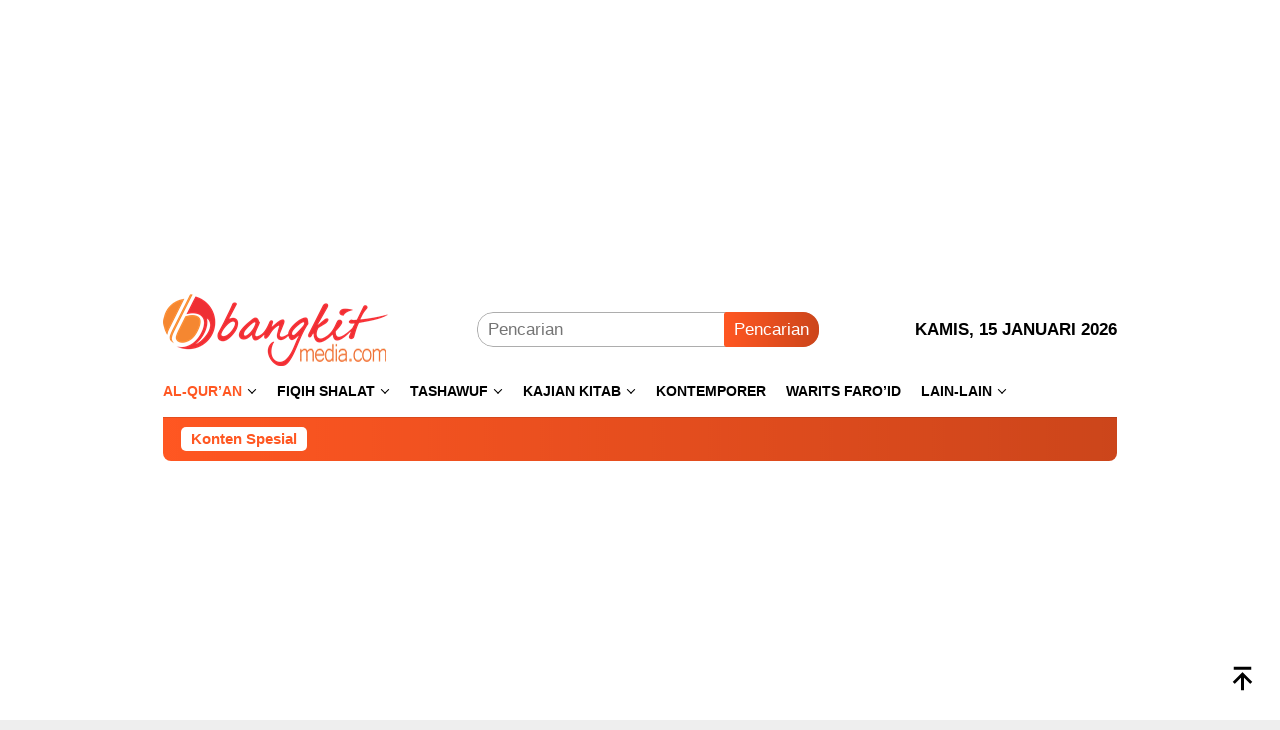

--- FILE ---
content_type: text/html; charset=UTF-8
request_url: https://islam.bangkitmedia.com/amaliah/
body_size: 12957
content:
<!DOCTYPE html>
<html lang="id">
<head itemscope="itemscope" itemtype="http://schema.org/WebSite">
<meta charset="UTF-8">
<meta name="viewport" content="width=device-width, initial-scale=1">
	<meta name="theme-color" content="#ff5722" />
	<link rel="profile" href="http://gmpg.org/xfn/11">

<meta name='robots' content='index, follow, max-image-preview:large, max-snippet:-1, max-video-preview:-1' />
	<style>img:is([sizes="auto" i], [sizes^="auto," i]) { contain-intrinsic-size: 3000px 1500px }</style>
	
	<!-- This site is optimized with the Yoast SEO plugin v25.5 - https://yoast.com/wordpress/plugins/seo/ -->
	<title>Amaliah &#8226; BangkitMedia</title>
	<link rel="canonical" href="https://islam.bangkitmedia.com/amaliah/" />
	<meta property="og:locale" content="id_ID" />
	<meta property="og:type" content="article" />
	<meta property="og:title" content="Amaliah &#8226; BangkitMedia" />
	<meta property="og:url" content="https://islam.bangkitmedia.com/amaliah/" />
	<meta property="og:site_name" content="BangkitMedia" />
	<meta name="twitter:card" content="summary_large_image" />
	<script type="application/ld+json" class="yoast-schema-graph">{"@context":"https://schema.org","@graph":[{"@type":"CollectionPage","@id":"https://islam.bangkitmedia.com/amaliah/","url":"https://islam.bangkitmedia.com/amaliah/","name":"Amaliah &#8226; BangkitMedia","isPartOf":{"@id":"https://islam.bangkitmedia.com/#website"},"primaryImageOfPage":{"@id":"https://islam.bangkitmedia.com/amaliah/#primaryimage"},"image":{"@id":"https://islam.bangkitmedia.com/amaliah/#primaryimage"},"thumbnailUrl":"https://islam.bangkitmedia.com/wp-content/uploads/sites/5/2021/04/Keistimewaan-Hujan-Bulan-April-Obat-Segala-Penyakit.jpg","breadcrumb":{"@id":"https://islam.bangkitmedia.com/amaliah/#breadcrumb"},"inLanguage":"id"},{"@type":"ImageObject","inLanguage":"id","@id":"https://islam.bangkitmedia.com/amaliah/#primaryimage","url":"https://islam.bangkitmedia.com/wp-content/uploads/sites/5/2021/04/Keistimewaan-Hujan-Bulan-April-Obat-Segala-Penyakit.jpg","contentUrl":"https://islam.bangkitmedia.com/wp-content/uploads/sites/5/2021/04/Keistimewaan-Hujan-Bulan-April-Obat-Segala-Penyakit.jpg","width":720,"height":415,"caption":"Keistimewaan Hujan Bulan April, Obat Segala Penyakit"},{"@type":"BreadcrumbList","@id":"https://islam.bangkitmedia.com/amaliah/#breadcrumb","itemListElement":[{"@type":"ListItem","position":1,"name":"Beranda","item":"https://islam.bangkitmedia.com/"},{"@type":"ListItem","position":2,"name":"Amaliah"}]},{"@type":"WebSite","@id":"https://islam.bangkitmedia.com/#website","url":"https://islam.bangkitmedia.com/","name":"BangkitMedia","description":"Kajian Dakwah Islam Kontemporer Fiqih Aqidah Tasawuf","publisher":{"@id":"https://islam.bangkitmedia.com/#organization"},"potentialAction":[{"@type":"SearchAction","target":{"@type":"EntryPoint","urlTemplate":"https://islam.bangkitmedia.com/?s={search_term_string}"},"query-input":{"@type":"PropertyValueSpecification","valueRequired":true,"valueName":"search_term_string"}}],"inLanguage":"id"},{"@type":"Organization","@id":"https://islam.bangkitmedia.com/#organization","name":"Bangkit Media","url":"https://islam.bangkitmedia.com/","logo":{"@type":"ImageObject","inLanguage":"id","@id":"https://islam.bangkitmedia.com/#/schema/logo/image/","url":"https://islam.bangkitmedia.com/wp-content/uploads/sites/5/2019/09/BangkitMedia-Logo.jpg","contentUrl":"https://islam.bangkitmedia.com/wp-content/uploads/sites/5/2019/09/BangkitMedia-Logo.jpg","width":480,"height":480,"caption":"Bangkit Media"},"image":{"@id":"https://islam.bangkitmedia.com/#/schema/logo/image/"}}]}</script>
	<!-- / Yoast SEO plugin. -->


<link rel='dns-prefetch' href='//islam.bangkitmedia.com' />
<link rel='dns-prefetch' href='//www.googletagmanager.com' />
<link rel='stylesheet' id='dashicons-css' href='https://islam.bangkitmedia.com/wp-includes/css/dashicons.min.css?ver=6.8.2' type='text/css' media='all' />
<link rel='stylesheet' id='admin-bar-css' href='https://islam.bangkitmedia.com/wp-includes/css/admin-bar.min.css?ver=6.8.2' type='text/css' media='all' />
<style id='admin-bar-inline-css' type='text/css'>

    /* Hide CanvasJS credits for P404 charts specifically */
    #p404RedirectChart .canvasjs-chart-credit {
        display: none !important;
    }
    
    #p404RedirectChart canvas {
        border-radius: 6px;
    }

    .p404-redirect-adminbar-weekly-title {
        font-weight: bold;
        font-size: 14px;
        color: #fff;
        margin-bottom: 6px;
    }

    #wpadminbar #wp-admin-bar-p404_free_top_button .ab-icon:before {
        content: "\f103";
        color: #dc3545;
        top: 3px;
    }
    
    #wp-admin-bar-p404_free_top_button .ab-item {
        min-width: 80px !important;
        padding: 0px !important;
    }
    
    /* Ensure proper positioning and z-index for P404 dropdown */
    .p404-redirect-adminbar-dropdown-wrap { 
        min-width: 0; 
        padding: 0;
        position: static !important;
    }
    
    #wpadminbar #wp-admin-bar-p404_free_top_button_dropdown {
        position: static !important;
    }
    
    #wpadminbar #wp-admin-bar-p404_free_top_button_dropdown .ab-item {
        padding: 0 !important;
        margin: 0 !important;
    }
    
    .p404-redirect-dropdown-container {
        min-width: 340px;
        padding: 18px 18px 12px 18px;
        background: #23282d !important;
        color: #fff;
        border-radius: 12px;
        box-shadow: 0 8px 32px rgba(0,0,0,0.25);
        margin-top: 10px;
        position: relative !important;
        z-index: 999999 !important;
        display: block !important;
        border: 1px solid #444;
    }
    
    /* Ensure P404 dropdown appears on hover */
    #wpadminbar #wp-admin-bar-p404_free_top_button .p404-redirect-dropdown-container { 
        display: none !important;
    }
    
    #wpadminbar #wp-admin-bar-p404_free_top_button:hover .p404-redirect-dropdown-container { 
        display: block !important;
    }
    
    #wpadminbar #wp-admin-bar-p404_free_top_button:hover #wp-admin-bar-p404_free_top_button_dropdown .p404-redirect-dropdown-container {
        display: block !important;
    }
    
    .p404-redirect-card {
        background: #2c3338;
        border-radius: 8px;
        padding: 18px 18px 12px 18px;
        box-shadow: 0 2px 8px rgba(0,0,0,0.07);
        display: flex;
        flex-direction: column;
        align-items: flex-start;
        border: 1px solid #444;
    }
    
    .p404-redirect-btn {
        display: inline-block;
        background: #dc3545;
        color: #fff !important;
        font-weight: bold;
        padding: 5px 22px;
        border-radius: 8px;
        text-decoration: none;
        font-size: 17px;
        transition: background 0.2s, box-shadow 0.2s;
        margin-top: 8px;
        box-shadow: 0 2px 8px rgba(220,53,69,0.15);
        text-align: center;
        line-height: 1.6;
    }
    
    .p404-redirect-btn:hover {
        background: #c82333;
        color: #fff !important;
        box-shadow: 0 4px 16px rgba(220,53,69,0.25);
    }
    
    /* Prevent conflicts with other admin bar dropdowns */
    #wpadminbar .ab-top-menu > li:hover > .ab-item,
    #wpadminbar .ab-top-menu > li.hover > .ab-item {
        z-index: auto;
    }
    
    #wpadminbar #wp-admin-bar-p404_free_top_button:hover > .ab-item {
        z-index: 999998 !important;
    }
    
</style>
<link rel='stylesheet' id='bloggingpro-style-css' href='https://islam.bangkitmedia.com/wp-content/themes/bloggingpro/style.css?ver=1.4.1' type='text/css' media='all' />
<style id='bloggingpro-style-inline-css' type='text/css'>
kbd,a.button,button,.button,button.button,input[type="button"],input[type="reset"],input[type="submit"],.tagcloud a,ul.page-numbers li a.prev.page-numbers,ul.page-numbers li a.next.page-numbers,ul.page-numbers li span.page-numbers,.page-links > .page-link-number,.cat-links ul li a,.entry-footer .tag-text,.gmr-recentposts-widget li.listpost-gallery .gmr-rp-content .gmr-metacontent .cat-links-content a,.page-links > .post-page-numbers.current span,ol.comment-list li div.reply a,#cancel-comment-reply-link,.entry-footer .tags-links a:hover,.gmr-topnotification{background-color:#FF5722;}#primary-menu > li ul .current-menu-item > a,#primary-menu .sub-menu > li:hover > a,.cat-links-content a,.tagcloud li:before,a:hover,a:focus,a:active,.gmr-ontop:hover path,#navigationamp button.close-topnavmenu-wrap,.sidr a#sidr-id-close-topnavmenu-button,.sidr-class-menu-item i._mi,.sidr-class-menu-item img._mi,.text-marquee{color:#FF5722;}.widget-title:after,a.button,button,.button,button.button,input[type="button"],input[type="reset"],input[type="submit"],.tagcloud a,.sticky .gmr-box-content,.bypostauthor > .comment-body,.gmr-ajax-loader div:nth-child(1),.gmr-ajax-loader div:nth-child(2),.entry-footer .tags-links a:hover{border-color:#FF5722;}a,.gmr-ontop path{color:#1e73be;}.entry-content-single p a{color:#1e73be;}body{color:#000000;font-family:"Helvetica Neue",sans-serif;font-weight:500;font-size:17px;}.site-header{background-image:url();-webkit-background-size:auto;-moz-background-size:auto;-o-background-size:auto;background-size:auto;background-repeat:repeat;background-position:center top;background-attachment:scroll;}.site-header,.gmr-verytopbanner{background-color:#ffffff;}.site-title a{color:#FF5722;}.site-description{color:#000000;}.top-header{background-color:#ffffff;}#gmr-responsive-menu,.gmr-mainmenu #primary-menu > li > a,.search-trigger .gmr-icon{color:#000000;}.gmr-mainmenu #primary-menu > li.menu-border > a span,.gmr-mainmenu #primary-menu > li.page_item_has_children > a:after,.gmr-mainmenu #primary-menu > li.menu-item-has-children > a:after,.gmr-mainmenu #primary-menu .sub-menu > li.page_item_has_children > a:after,.gmr-mainmenu #primary-menu .sub-menu > li.menu-item-has-children > a:after{border-color:#000000;}#gmr-responsive-menu:hover,.gmr-mainmenu #primary-menu > li:hover > a,.gmr-mainmenu #primary-menu > .current-menu-item > a,.gmr-mainmenu #primary-menu .current-menu-ancestor > a,.gmr-mainmenu #primary-menu .current_page_item > a,.gmr-mainmenu #primary-menu .current_page_ancestor > a,.search-trigger .gmr-icon:hover{color:#FF5722;}.gmr-mainmenu #primary-menu > li.menu-border:hover > a span,.gmr-mainmenu #primary-menu > li.menu-border.current-menu-item > a span,.gmr-mainmenu #primary-menu > li.menu-border.current-menu-ancestor > a span,.gmr-mainmenu #primary-menu > li.menu-border.current_page_item > a span,.gmr-mainmenu #primary-menu > li.menu-border.current_page_ancestor > a span,.gmr-mainmenu #primary-menu > li.page_item_has_children:hover > a:after,.gmr-mainmenu #primary-menu > li.menu-item-has-children:hover > a:after,.gmr-mainmenu #primary-menu .sub-menu > li.page_item_has_children:hover > a:after,.gmr-mainmenu #primary-menu .sub-menu > li.menu-item-has-children:hover > a:after{border-color:#FF5722;}.secondwrap-menu .gmr-mainmenu #primary-menu > li > a,.secondwrap-menu .search-trigger .gmr-icon{color:#555555;}#primary-menu > li.menu-border > a span{border-color:#555555;}.secondwrap-menu .gmr-mainmenu #primary-menu > li:hover > a,.secondwrap-menu .gmr-mainmenu #primary-menu > .current-menu-item > a,.secondwrap-menu .gmr-mainmenu #primary-menu .current-menu-ancestor > a,.secondwrap-menu .gmr-mainmenu #primary-menu .current_page_item > a,.secondwrap-menu .gmr-mainmenu #primary-menu .current_page_ancestor > a,.secondwrap-menu .gmr-mainmenu #primary-menu > li.page_item_has_children:hover > a:after,.secondwrap-menu .gmr-mainmenu #primary-menu > li.menu-item-has-children:hover > a:after,.secondwrap-menu .gmr-mainmenu #primary-menu .sub-menu > li.page_item_has_children:hover > a:after,.secondwrap-menu .gmr-mainmenu #primary-menu .sub-menu > li.menu-item-has-children:hover > a:after,.secondwrap-menu .search-trigger .gmr-icon:hover{color:#FF5722;}.secondwrap-menu .gmr-mainmenu #primary-menu > li.menu-border:hover > a span,.secondwrap-menu .gmr-mainmenu #primary-menu > li.menu-border.current-menu-item > a span,.secondwrap-menu .gmr-mainmenu #primary-menu > li.menu-border.current-menu-ancestor > a span,.secondwrap-menu .gmr-mainmenu #primary-menu > li.menu-border.current_page_item > a span,.secondwrap-menu .gmr-mainmenu #primary-menu > li.menu-border.current_page_ancestor > a span,.secondwrap-menu .gmr-mainmenu #primary-menu > li.page_item_has_children:hover > a:after,.secondwrap-menu .gmr-mainmenu #primary-menu > li.menu-item-has-children:hover > a:after,.secondwrap-menu .gmr-mainmenu #primary-menu .sub-menu > li.page_item_has_children:hover > a:after,.secondwrap-menu .gmr-mainmenu #primary-menu .sub-menu > li.menu-item-has-children:hover > a:after{border-color:#FF5722;}h1,h2,h3,h4,h5,h6,.h1,.h2,.h3,.h4,.h5,.h6,.site-title,#primary-menu > li > a,.gmr-rp-biglink a,.gmr-rp-link a,.gmr-gallery-related ul li p a{font-family:"Helvetica Neue",sans-serif;}.entry-main-single,.entry-main-single p{font-size:17px;}h1.title,h1.entry-title{font-size:22px;}h2.entry-title{font-size:22px;}.footer-container{background-color:#F5F5F5;}.widget-footer,.content-footer,.site-footer,.content-footer h3.widget-title{color:#000000;}.widget-footer a,.content-footer a,.site-footer a{color:#1e73be;}.widget-footer a:hover,.content-footer a:hover,.site-footer a:hover{color:#FF5722;}
</style>
<meta name="google-site-verification" content="OWMQLW4KBFYd5y3XXg97K6IcisDAPVbhu0g2Nx8Hp-g" />
				<!-- Facebook Pixel -->
				<script>
				!function(f,b,e,v,n,t,s){if(f.fbq)return;n=f.fbq=function(){n.callMethod?
				n.callMethod.apply(n,arguments):n.queue.push(arguments)};if(!f._fbq)f._fbq=n;
				n.push=n;n.loaded=!0;n.version='2.0';n.queue=[];t=b.createElement(e);t.async=!0;
				t.src=v;s=b.getElementsByTagName(e)[0];s.parentNode.insertBefore(t,s)}(window,
				document,'script','https://connect.facebook.net/en_US/fbevents.js');

				fbq('init', '433241330883722');
				fbq('track', "PageView");</script>
				<noscript><img height="1" width="1" style="display:none"
				src="https://www.facebook.com/tr?id=433241330883722&ev=PageView&noscript=1"
				/></noscript><link rel="icon" href="https://islam.bangkitmedia.com/wp-content/uploads/sites/5/2019/09/favicon-32x32.png" sizes="32x32" />
<link rel="icon" href="https://islam.bangkitmedia.com/wp-content/uploads/sites/5/2019/09/favicon-192x192.png" sizes="192x192" />
<link rel="apple-touch-icon" href="https://islam.bangkitmedia.com/wp-content/uploads/sites/5/2019/09/favicon-180x180.png" />
<meta name="msapplication-TileImage" content="https://islam.bangkitmedia.com/wp-content/uploads/sites/5/2019/09/favicon-270x270.png" />
		<style type="text/css" id="wp-custom-css">
			/*anti copy artikel post page dengan css*/
.entry-content-single {
user-select: none; /* supported by Chrome and Opera */
-webkit-user-select: none; /* Safari */
-khtml-user-select: none; /* Konqueror HTML */
-moz-user-select: none; /* Firefox */
-ms-user-select: none; /* Internet Explorer/Edge */
}		</style>
		</head>

<body class="archive category category-amaliah category-80 wp-theme-bloggingpro gmr-theme idtheme kentooz gmr-sticky gmr-disable-sticky group-blog hfeed" itemscope="itemscope" itemtype="http://schema.org/WebPage">
<div id="full-container">
<a class="skip-link screen-reader-text" href="#main">Loncat ke konten</a>

<div class="gmr-verytopbanner text-center"><div class="container"><script async src="https://pagead2.googlesyndication.com/pagead/js/adsbygoogle.js"></script>
<!-- Banner -->
<ins class="adsbygoogle"
     style="display:block"
     data-ad-client="ca-pub-4459895378698073"
     data-ad-slot="7883182732"
     data-ad-format="auto"
     data-full-width-responsive="true"></ins>
<script>
     (adsbygoogle = window.adsbygoogle || []).push({});
</script></div></div>
<header id="masthead" class="site-header" role="banner" itemscope="itemscope" itemtype="http://schema.org/WPHeader">
	<div class="container">
					<div class="clearfix gmr-headwrapper">

				<div class="list-table clearfix">
					<div class="table-row">
						<div class="table-cell onlymobile-menu">
															<a id="gmr-responsive-menu" href="#menus" rel="nofollow" title="Menu Mobile"><svg xmlns="http://www.w3.org/2000/svg" xmlns:xlink="http://www.w3.org/1999/xlink" aria-hidden="true" role="img" width="1em" height="1em" preserveAspectRatio="xMidYMid meet" viewBox="0 0 24 24"><path d="M3 6h18v2H3V6m0 5h18v2H3v-2m0 5h18v2H3v-2z" fill="currentColor"/></svg><span class="screen-reader-text">Menu Mobile</span></a>
													</div>
												<div class="close-topnavmenu-wrap"><a id="close-topnavmenu-button" rel="nofollow" href="#"><svg xmlns="http://www.w3.org/2000/svg" xmlns:xlink="http://www.w3.org/1999/xlink" aria-hidden="true" role="img" width="1em" height="1em" preserveAspectRatio="xMidYMid meet" viewBox="0 0 24 24"><path d="M12 20c-4.41 0-8-3.59-8-8s3.59-8 8-8s8 3.59 8 8s-3.59 8-8 8m0-18C6.47 2 2 6.47 2 12s4.47 10 10 10s10-4.47 10-10S17.53 2 12 2m2.59 6L12 10.59L9.41 8L8 9.41L10.59 12L8 14.59L9.41 16L12 13.41L14.59 16L16 14.59L13.41 12L16 9.41L14.59 8z" fill="currentColor"/></svg></a></div>
												<div class="table-cell gmr-logo">
															<div class="logo-wrap">
									<a href="https://islam.bangkitmedia.com/" class="custom-logo-link" itemprop="url" title="BangkitMedia">
										<img src="https://islam.bangkitmedia.com/wp-content/uploads/sites/5/2020/01/Logo-Bangkit-Media.png" alt="BangkitMedia" title="BangkitMedia" />
									</a>
								</div>
														</div>
													<div class="table-cell search">
								<a id="search-menu-button-top" class="responsive-searchbtn pull-right" href="#" rel="nofollow"><svg xmlns="http://www.w3.org/2000/svg" xmlns:xlink="http://www.w3.org/1999/xlink" aria-hidden="true" role="img" width="1em" height="1em" preserveAspectRatio="xMidYMid meet" viewBox="0 0 24 24"><g fill="none"><path d="M21 21l-4.486-4.494M19 10.5a8.5 8.5 0 1 1-17 0a8.5 8.5 0 0 1 17 0z" stroke="currentColor" stroke-width="2" stroke-linecap="round"/></g></svg></a>
								<form method="get" id="search-topsearchform-container" class="gmr-searchform searchform topsearchform" action="https://islam.bangkitmedia.com/">
									<input type="text" name="s" id="s" placeholder="Pencarian" />
									<button type="submit" class="topsearch-submit">Pencarian</button>
								</form>
							</div>
							<div class="table-cell gmr-table-date">
								<span class="gmr-top-date pull-right" data-lang="id"></span>
							</div>
											</div>
				</div>
							</div>
				</div><!-- .container -->
</header><!-- #masthead -->

<div class="top-header">
	<div class="container">
	<div class="gmr-menuwrap mainwrap-menu clearfix">
		<nav id="site-navigation" class="gmr-mainmenu" role="navigation" itemscope="itemscope" itemtype="http://schema.org/SiteNavigationElement">
			<ul id="primary-menu" class="menu"><li class="menu-item menu-item-type-menulogo-btn gmr-menulogo-btn"></li><li id="menu-item-8776" class="menu-item menu-item-type-taxonomy menu-item-object-category current-menu-ancestor current-menu-parent menu-item-has-children menu-item-8776"><a href="https://islam.bangkitmedia.com/al-quran/" itemprop="url"><span itemprop="name">Al-Qur&#8217;an</span></a>
<ul class="sub-menu">
	<li id="menu-item-8775" class="menu-item menu-item-type-taxonomy menu-item-object-category menu-item-8775"><a href="https://islam.bangkitmedia.com/al-hadits/" itemprop="url"><span itemprop="name">Al-Hadits</span></a></li>
	<li id="menu-item-8774" class="menu-item menu-item-type-taxonomy menu-item-object-category menu-item-8774"><a href="https://islam.bangkitmedia.com/akhlaq/" itemprop="url"><span itemprop="name">Akhlaq</span></a></li>
	<li id="menu-item-8777" class="menu-item menu-item-type-taxonomy menu-item-object-category current-menu-item menu-item-8777"><a href="https://islam.bangkitmedia.com/amaliah/" aria-current="page" itemprop="url"><span itemprop="name">Amaliah</span></a></li>
	<li id="menu-item-8778" class="menu-item menu-item-type-taxonomy menu-item-object-category menu-item-8778"><a href="https://islam.bangkitmedia.com/aqidah/" itemprop="url"><span itemprop="name">Aqidah</span></a></li>
	<li id="menu-item-8784" class="menu-item menu-item-type-taxonomy menu-item-object-category menu-item-8784"><a href="https://islam.bangkitmedia.com/etika/" itemprop="url"><span itemprop="name">Etika</span></a></li>
	<li id="menu-item-8782" class="menu-item menu-item-type-taxonomy menu-item-object-category menu-item-8782"><a href="https://islam.bangkitmedia.com/dzikir-doa/" itemprop="url"><span itemprop="name">Dzikir Doa</span></a></li>
</ul>
</li>
<li id="menu-item-8792" class="menu-item menu-item-type-taxonomy menu-item-object-category menu-item-has-children menu-item-8792"><a href="https://islam.bangkitmedia.com/fiqih-shalat/" itemprop="url"><span itemprop="name">Fiqih Shalat</span></a>
<ul class="sub-menu">
	<li id="menu-item-8786" class="menu-item menu-item-type-taxonomy menu-item-object-category menu-item-8786"><a href="https://islam.bangkitmedia.com/fiqih-haji/" itemprop="url"><span itemprop="name">Fiqih Haji</span></a></li>
	<li id="menu-item-8787" class="menu-item menu-item-type-taxonomy menu-item-object-category menu-item-8787"><a href="https://islam.bangkitmedia.com/fiqih-jenazah/" itemprop="url"><span itemprop="name">Fiqih Jenazah</span></a></li>
	<li id="menu-item-8788" class="menu-item menu-item-type-taxonomy menu-item-object-category menu-item-8788"><a href="https://islam.bangkitmedia.com/fiqih-kesehatan/" itemprop="url"><span itemprop="name">Fiqih Kesehatan</span></a></li>
	<li id="menu-item-8789" class="menu-item menu-item-type-taxonomy menu-item-object-category menu-item-8789"><a href="https://islam.bangkitmedia.com/fiqih-muamalah/" itemprop="url"><span itemprop="name">Fiqih Muamalah</span></a></li>
	<li id="menu-item-8790" class="menu-item menu-item-type-taxonomy menu-item-object-category menu-item-8790"><a href="https://islam.bangkitmedia.com/fiqih-nikah/" itemprop="url"><span itemprop="name">Fiqih Nikah</span></a></li>
	<li id="menu-item-8791" class="menu-item menu-item-type-taxonomy menu-item-object-category menu-item-8791"><a href="https://islam.bangkitmedia.com/fiqih-puasa/" itemprop="url"><span itemprop="name">Fiqih Puasa</span></a></li>
	<li id="menu-item-8793" class="menu-item menu-item-type-taxonomy menu-item-object-category menu-item-8793"><a href="https://islam.bangkitmedia.com/fiqih-sosial/" itemprop="url"><span itemprop="name">Fiqih Sosial</span></a></li>
	<li id="menu-item-8794" class="menu-item menu-item-type-taxonomy menu-item-object-category menu-item-8794"><a href="https://islam.bangkitmedia.com/fiqih-thoharoh/" itemprop="url"><span itemprop="name">Fiqih Thoharoh</span></a></li>
	<li id="menu-item-8795" class="menu-item menu-item-type-taxonomy menu-item-object-category menu-item-8795"><a href="https://islam.bangkitmedia.com/fiqih-wanita/" itemprop="url"><span itemprop="name">Fiqih Wanita</span></a></li>
	<li id="menu-item-8796" class="menu-item menu-item-type-taxonomy menu-item-object-category menu-item-8796"><a href="https://islam.bangkitmedia.com/fiqih-zakat/" itemprop="url"><span itemprop="name">Fiqih Zakat</span></a></li>
	<li id="menu-item-8797" class="menu-item menu-item-type-taxonomy menu-item-object-category menu-item-8797"><a href="https://islam.bangkitmedia.com/halal-haram/" itemprop="url"><span itemprop="name">Halal-Haram</span></a></li>
	<li id="menu-item-8819" class="menu-item menu-item-type-taxonomy menu-item-object-category menu-item-8819"><a href="https://islam.bangkitmedia.com/makanan/" itemprop="url"><span itemprop="name">Makanan</span></a></li>
	<li id="menu-item-8826" class="menu-item menu-item-type-taxonomy menu-item-object-category menu-item-8826"><a href="https://islam.bangkitmedia.com/wakaf-dan-masjid/" itemprop="url"><span itemprop="name">Wakaf dan Masjid</span></a></li>
	<li id="menu-item-8822" class="menu-item menu-item-type-taxonomy menu-item-object-category menu-item-8822"><a href="https://islam.bangkitmedia.com/pakaian-perhiasan/" itemprop="url"><span itemprop="name">Pakaian Perhiasan</span></a></li>
	<li id="menu-item-8824" class="menu-item menu-item-type-taxonomy menu-item-object-category menu-item-8824"><a href="https://islam.bangkitmedia.com/qurban-aqiqah/" itemprop="url"><span itemprop="name">Qurban Aqiqah</span></a></li>
	<li id="menu-item-8821" class="menu-item menu-item-type-taxonomy menu-item-object-category menu-item-8821"><a href="https://islam.bangkitmedia.com/nadzar/" itemprop="url"><span itemprop="name">Nadzar</span></a></li>
	<li id="menu-item-8803" class="menu-item menu-item-type-taxonomy menu-item-object-category menu-item-8803"><a href="https://islam.bangkitmedia.com/jinayat/" itemprop="url"><span itemprop="name">Jinayat</span></a></li>
	<li id="menu-item-8799" class="menu-item menu-item-type-taxonomy menu-item-object-category menu-item-8799"><a href="https://islam.bangkitmedia.com/hisab-falak/" itemprop="url"><span itemprop="name">Hisab Falak</span></a></li>
	<li id="menu-item-8798" class="menu-item menu-item-type-taxonomy menu-item-object-category menu-item-8798"><a href="https://islam.bangkitmedia.com/hewan/" itemprop="url"><span itemprop="name">Hewan</span></a></li>
</ul>
</li>
<li id="menu-item-8825" class="menu-item menu-item-type-taxonomy menu-item-object-category menu-item-has-children menu-item-8825"><a href="https://islam.bangkitmedia.com/tashawuf/" itemprop="url"><span itemprop="name">Tashawuf</span></a>
<ul class="sub-menu">
	<li id="menu-item-8801" class="menu-item menu-item-type-taxonomy menu-item-object-category menu-item-8801"><a href="https://islam.bangkitmedia.com/ilmu-hikmah/" itemprop="url"><span itemprop="name">Ilmu Hikmah</span></a></li>
	<li id="menu-item-8802" class="menu-item menu-item-type-taxonomy menu-item-object-category menu-item-8802"><a href="https://islam.bangkitmedia.com/ilmu-tajwid/" itemprop="url"><span itemprop="name">Ilmu Tajwid</span></a></li>
	<li id="menu-item-8800" class="menu-item menu-item-type-taxonomy menu-item-object-category menu-item-8800"><a href="https://islam.bangkitmedia.com/ilmu-balaghoh/" itemprop="url"><span itemprop="name">Ilmu Balaghoh</span></a></li>
</ul>
</li>
<li id="menu-item-8804" class="menu-item menu-item-type-taxonomy menu-item-object-category menu-item-has-children menu-item-8804"><a href="https://islam.bangkitmedia.com/kajian-kitab/" itemprop="url"><span itemprop="name">Kajian Kitab</span></a>
<ul class="sub-menu">
	<li id="menu-item-8805" class="menu-item menu-item-type-taxonomy menu-item-object-category menu-item-8805"><a href="https://islam.bangkitmedia.com/kajian-nahwu/" itemprop="url"><span itemprop="name">Kajian Nahwu</span></a></li>
	<li id="menu-item-8806" class="menu-item menu-item-type-taxonomy menu-item-object-category menu-item-8806"><a href="https://islam.bangkitmedia.com/kajian-ramadhan/" itemprop="url"><span itemprop="name">Kajian Ramadhan</span></a></li>
	<li id="menu-item-8807" class="menu-item menu-item-type-taxonomy menu-item-object-category menu-item-8807"><a href="https://islam.bangkitmedia.com/kajian-tafsir/" itemprop="url"><span itemprop="name">Kajian Tafsir</span></a></li>
	<li id="menu-item-8808" class="menu-item menu-item-type-taxonomy menu-item-object-category menu-item-8808"><a href="https://islam.bangkitmedia.com/kajian-tarikh/" itemprop="url"><span itemprop="name">Kajian Tarikh</span></a></li>
	<li id="menu-item-8809" class="menu-item menu-item-type-taxonomy menu-item-object-category menu-item-8809"><a href="https://islam.bangkitmedia.com/kajian-umum/" itemprop="url"><span itemprop="name">Kajian Umum</span></a></li>
	<li id="menu-item-8810" class="menu-item menu-item-type-taxonomy menu-item-object-category menu-item-8810"><a href="https://islam.bangkitmedia.com/kajian-ushul-fiqih/" itemprop="url"><span itemprop="name">Kajian Ushul Fiqih</span></a></li>
</ul>
</li>
<li id="menu-item-8816" class="menu-item menu-item-type-taxonomy menu-item-object-category menu-item-8816"><a href="https://islam.bangkitmedia.com/kontemporer/" itemprop="url"><span itemprop="name">Kontemporer</span></a></li>
<li id="menu-item-8827" class="menu-item menu-item-type-taxonomy menu-item-object-category menu-item-8827"><a href="https://islam.bangkitmedia.com/warits-faroid/" itemprop="url"><span itemprop="name">Warits Faro&#8217;id</span></a></li>
<li id="menu-item-8817" class="menu-item menu-item-type-taxonomy menu-item-object-category menu-item-has-children menu-item-8817"><a href="https://islam.bangkitmedia.com/lain-lain/" itemprop="url"><span itemprop="name">Lain-Lain</span></a>
<ul class="sub-menu">
	<li id="menu-item-8781" class="menu-item menu-item-type-taxonomy menu-item-object-category menu-item-8781"><a href="https://islam.bangkitmedia.com/download/" itemprop="url"><span itemprop="name">Download</span></a></li>
	<li id="menu-item-8783" class="menu-item menu-item-type-taxonomy menu-item-object-category menu-item-8783"><a href="https://islam.bangkitmedia.com/ebook-islami/" itemprop="url"><span itemprop="name">eBook Islami</span></a></li>
	<li id="menu-item-8815" class="menu-item menu-item-type-taxonomy menu-item-object-category menu-item-8815"><a href="https://islam.bangkitmedia.com/kitab-digital/" itemprop="url"><span itemprop="name">Kitab Digital</span></a></li>
	<li id="menu-item-8818" class="menu-item menu-item-type-taxonomy menu-item-object-category menu-item-8818"><a href="https://islam.bangkitmedia.com/makalah-aswaja/" itemprop="url"><span itemprop="name">Makalah Aswaja</span></a></li>
	<li id="menu-item-8813" class="menu-item menu-item-type-taxonomy menu-item-object-category menu-item-8813"><a href="https://islam.bangkitmedia.com/khutbah/" itemprop="url"><span itemprop="name">Khutbah</span></a></li>
	<li id="menu-item-8814" class="menu-item menu-item-type-taxonomy menu-item-object-category menu-item-8814"><a href="https://islam.bangkitmedia.com/kisah/" itemprop="url"><span itemprop="name">Kisah</span></a></li>
	<li id="menu-item-8820" class="menu-item menu-item-type-taxonomy menu-item-object-category menu-item-8820"><a href="https://islam.bangkitmedia.com/motivasi/" itemprop="url"><span itemprop="name">Motivasi</span></a></li>
	<li id="menu-item-8823" class="menu-item menu-item-type-taxonomy menu-item-object-category menu-item-8823"><a href="https://islam.bangkitmedia.com/pesantren/" itemprop="url"><span itemprop="name">Pesantren</span></a></li>
	<li id="menu-item-8779" class="menu-item menu-item-type-taxonomy menu-item-object-category menu-item-8779"><a href="https://islam.bangkitmedia.com/biografi-ulama/" itemprop="url"><span itemprop="name">Biografi Ulama</span></a></li>
	<li id="menu-item-8812" class="menu-item menu-item-type-taxonomy menu-item-object-category menu-item-8812"><a href="https://islam.bangkitmedia.com/keluarga/" itemprop="url"><span itemprop="name">Keluarga</span></a></li>
	<li id="menu-item-8811" class="menu-item menu-item-type-taxonomy menu-item-object-category menu-item-8811"><a href="https://islam.bangkitmedia.com/kebangsaan/" itemprop="url"><span itemprop="name">Kebangsaan</span></a></li>
</ul>
</li>
<li class="menu-item menu-item-type-search-btn gmr-search-btn pull-right"><a id="search-menu-button" href="#" rel="nofollow"><svg xmlns="http://www.w3.org/2000/svg" xmlns:xlink="http://www.w3.org/1999/xlink" aria-hidden="true" role="img" width="1em" height="1em" preserveAspectRatio="xMidYMid meet" viewBox="0 0 24 24"><g fill="none"><path d="M21 21l-4.486-4.494M19 10.5a8.5 8.5 0 1 1-17 0a8.5 8.5 0 0 1 17 0z" stroke="currentColor" stroke-width="2" stroke-linecap="round"/></g></svg></a><div class="search-dropdown search" id="search-dropdown-container"><form method="get" class="gmr-searchform searchform" action="https://islam.bangkitmedia.com/"><input type="text" name="s" id="s" placeholder="Pencarian" /></form></div></li></ul>		</nav><!-- #site-navigation -->
	</div>
		</div><!-- .container -->
</div><!-- .top-header -->
<div class="site inner-wrap" id="site-container">

<div class="container"><div class="gmr-topnotification"><div class="wrap-marquee"><div class="text-marquee">Konten Spesial</div><span class="marquee"></span></div></div></div>
<div class="gmr-topbanner text-center"><div class="container"><script async src="https://pagead2.googlesyndication.com/pagead/js/adsbygoogle.js"></script>
<!-- Banner -->
<ins class="adsbygoogle"
     style="display:block"
     data-ad-client="ca-pub-4459895378698073"
     data-ad-slot="7883182732"
     data-ad-format="auto"
     data-full-width-responsive="true"></ins>
<script>
     (adsbygoogle = window.adsbygoogle || []).push({});
</script></div></div>
	<div id="content" class="gmr-content">

		<div class="container">
			<div class="row">

<div id="primary" class="col-md-main">
	<div class="content-area">
		<div class="gmr-bigheadline clearfix">					<div class="gmr-big-headline">
						<div class="other-content-thumbnail thumb-radius">
							<a href="https://islam.bangkitmedia.com/nasehat-mbah-maimoen-zubair-wulan-april-kok-nyekel-duwit/" title="Nasehat Mbah Maimoen Zubair: Wulan April Kok Nyekel Duwit">
								<img width="640" height="358" src="https://islam.bangkitmedia.com/wp-content/uploads/sites/5/2021/04/Nasehat-Mbah-Maimoen-Zubair-640x358.jpg" class="attachment-verylarge size-verylarge wp-post-image" alt="Nasehat Mbah Maimoen Zubair: Wulan April Kok Nyekel Duwit" decoding="async" fetchpriority="high" title="Nasehat Mbah Maimoen Zubair" />							</a>
													</div>
						<div class="gmr-bigheadline-content">
							<div class="gmr-metacontent"><span class="posted-on"><time class="entry-date published updated" itemprop="dateModified" datetime="2021-04-02T08:40:37+07:00">2 April 2021</time></span></div>							<div class="gmr-rp-biglink">
								<a href="https://islam.bangkitmedia.com/nasehat-mbah-maimoen-zubair-wulan-april-kok-nyekel-duwit/" class="gmr-slide-titlelink" title="Nasehat Mbah Maimoen Zubair: Wulan April Kok Nyekel Duwit">Nasehat Mbah Maimoen Zubair: Wulan April Kok Nyekel Duwit</a>
							</div>
							<p>Nasehat Mbah Maimoen Zubair: Wulan April Kok Nyekel Duwit, Alamat Setahun Nggowo Duwit

“Titeni yo cung, angger  <a class="read-more" href="https://islam.bangkitmedia.com/nasehat-mbah-maimoen-zubair-wulan-april-kok-nyekel-duwit/" title="Nasehat Mbah Maimoen Zubair: Wulan April Kok Nyekel Duwit" itemprop="url">Selengkapnya &gt;</a></p>						</div>
					</div>
					<div class="gmr-owl-bigheadline">
							<h3 class="widget-title">Berita Terkait</h3>					<div class="gmr-owl-carousel-bigheadline owl-carousel owl-theme">
															<div class="gmr-slider-content">
															<div class="other-content-thumbnail thumb-radius">
									<a href="https://islam.bangkitmedia.com/amalan-dari-abah-guru-sekumpul-agar-satu-rumah-jadi-orang-shalih/" title="Amalan dari Abah Guru Sekumpul Agar Satu Rumah Jadi Orang Shalih.">
										<img width="500" height="500" src="https://islam.bangkitmedia.com/wp-content/uploads/sites/5/2021/01/amalan-dari-guru-sekumpul-agar-satu-keluarga-menjadi-sholih-500x500.jpg" class="attachment-medium size-medium wp-post-image" alt="amalan dari guru sekumpul agar satu keluarga menjadi sholih" decoding="async" srcset="https://islam.bangkitmedia.com/wp-content/uploads/sites/5/2021/01/amalan-dari-guru-sekumpul-agar-satu-keluarga-menjadi-sholih-500x500.jpg 500w, https://islam.bangkitmedia.com/wp-content/uploads/sites/5/2021/01/amalan-dari-guru-sekumpul-agar-satu-keluarga-menjadi-sholih-1024x1024.jpg 1024w, https://islam.bangkitmedia.com/wp-content/uploads/sites/5/2021/01/amalan-dari-guru-sekumpul-agar-satu-keluarga-menjadi-sholih-300x300.jpg 300w, https://islam.bangkitmedia.com/wp-content/uploads/sites/5/2021/01/amalan-dari-guru-sekumpul-agar-satu-keluarga-menjadi-sholih.jpg 266w" sizes="(max-width: 500px) 100vw, 500px" title="amalan dari guru sekumpul agar satu keluarga menjadi sholih" />																			</a>
								</div>
														<div class="gmr-rp-link">
							<div class="gmr-metacontent"><span class="posted-on"><time class="entry-date published updated" itemprop="dateModified" datetime="2021-01-23T12:33:00+07:00">23 Januari 2021</time></span></div>								<a href="https://islam.bangkitmedia.com/amalan-dari-abah-guru-sekumpul-agar-satu-rumah-jadi-orang-shalih/" class="gmr-slide-titlelink" title="Amalan dari Abah Guru Sekumpul Agar Satu Rumah Jadi Orang Shalih.">Amalan dari Abah Guru Sekumpul Agar Satu Rumah Jadi Orang Shalih.</a>
							</div>
						</div>
															<div class="gmr-slider-content">
															<div class="other-content-thumbnail thumb-radius">
									<a href="https://islam.bangkitmedia.com/hukum-mengamalkan-amalan-dari-kitab-tanpa-ijazah-dari-guru/" title="Hukum Mengamalkan Amalan dari Kitab Tanpa Ijazah dari Guru">
										<img width="500" height="500" src="https://islam.bangkitmedia.com/wp-content/uploads/sites/5/2019/07/Hukum-Mengamalkan-Amalan-dari-Kitab-Tanpa-Ijazah-dari-Guru-500x500.jpg" class="attachment-medium size-medium wp-post-image" alt="Hukum Mengamalkan Amalan dari Kitab Tanpa Ijazah dari Guru" decoding="async" srcset="https://islam.bangkitmedia.com/wp-content/uploads/sites/5/2019/07/Hukum-Mengamalkan-Amalan-dari-Kitab-Tanpa-Ijazah-dari-Guru-500x500.jpg 500w, https://islam.bangkitmedia.com/wp-content/uploads/sites/5/2019/07/Hukum-Mengamalkan-Amalan-dari-Kitab-Tanpa-Ijazah-dari-Guru-300x300.jpg 300w, https://islam.bangkitmedia.com/wp-content/uploads/sites/5/2019/07/Hukum-Mengamalkan-Amalan-dari-Kitab-Tanpa-Ijazah-dari-Guru-1024x1024.jpg 1024w, https://islam.bangkitmedia.com/wp-content/uploads/sites/5/2019/07/Hukum-Mengamalkan-Amalan-dari-Kitab-Tanpa-Ijazah-dari-Guru-266x266.jpg 266w" sizes="(max-width: 500px) 100vw, 500px" title="Hukum Mengamalkan Amalan dari Kitab Tanpa Ijazah dari Guru" />																			</a>
								</div>
														<div class="gmr-rp-link">
							<div class="gmr-metacontent"><span class="posted-on"><time class="entry-date published" itemprop="datePublished" datetime="2019-07-31T00:30:00+07:00">31 Juli 2019</time><time class="updated" datetime="2021-01-08T01:45:06+07:00">8 Januari 2021</time></span></div>								<a href="https://islam.bangkitmedia.com/hukum-mengamalkan-amalan-dari-kitab-tanpa-ijazah-dari-guru/" class="gmr-slide-titlelink" title="Hukum Mengamalkan Amalan dari Kitab Tanpa Ijazah dari Guru">Hukum Mengamalkan Amalan dari Kitab Tanpa Ijazah dari Guru</a>
							</div>
						</div>
															<div class="gmr-slider-content">
															<div class="other-content-thumbnail thumb-radius">
									<a href="https://islam.bangkitmedia.com/doa-menjaga-anak-24-jam-amalan-dari-kiai-husein-ilyas-mojokerto/" title="Doa Menjaga Anak 24 Jam, Amalan dari Kiai Husein Ilyas Mojokerto">
										<img width="500" height="500" src="https://islam.bangkitmedia.com/wp-content/uploads/sites/5/2021/01/Doa-Menjaga-Anak-24-Jam-500x500.jpg" class="attachment-medium size-medium wp-post-image" alt="Doa Menjaga Anak 24 Jam, Amalan dari Kiai Husein Ilyas Mojokerto" decoding="async" srcset="https://islam.bangkitmedia.com/wp-content/uploads/sites/5/2021/01/Doa-Menjaga-Anak-24-Jam-500x500.jpg 500w, https://islam.bangkitmedia.com/wp-content/uploads/sites/5/2021/01/Doa-Menjaga-Anak-24-Jam-1024x1024.jpg 1024w, https://islam.bangkitmedia.com/wp-content/uploads/sites/5/2021/01/Doa-Menjaga-Anak-24-Jam-300x300.jpg 300w, https://islam.bangkitmedia.com/wp-content/uploads/sites/5/2021/01/Doa-Menjaga-Anak-24-Jam-266x266.jpg 266w, https://islam.bangkitmedia.com/wp-content/uploads/sites/5/2021/01/Doa-Menjaga-Anak-24-Jam-192x192.jpg 192w" sizes="(max-width: 500px) 100vw, 500px" title="Doa-Menjaga-Anak-24-Jam" />																			</a>
								</div>
														<div class="gmr-rp-link">
							<div class="gmr-metacontent"><span class="posted-on"><time class="entry-date published updated" itemprop="dateModified" datetime="2021-01-09T05:11:11+07:00">9 Januari 2021</time></span></div>								<a href="https://islam.bangkitmedia.com/doa-menjaga-anak-24-jam-amalan-dari-kiai-husein-ilyas-mojokerto/" class="gmr-slide-titlelink" title="Doa Menjaga Anak 24 Jam, Amalan dari Kiai Husein Ilyas Mojokerto">Doa Menjaga Anak 24 Jam, Amalan dari Kiai Husein Ilyas Mojokerto</a>
							</div>
						</div>
															<div class="gmr-slider-content">
															<div class="other-content-thumbnail thumb-radius">
									<a href="https://islam.bangkitmedia.com/keistimewaan-hujan-bulan-april-obat-segala-penyakit/" title="Keistimewaan Hujan Bulan April, Obat Segala Penyakit">
										<img width="500" height="500" src="https://islam.bangkitmedia.com/wp-content/uploads/sites/5/2021/04/Keistimewaan-Hujan-Bulan-April-Obat-Segala-Penyakit-500x500.jpg" class="attachment-medium size-medium wp-post-image" alt="Keistimewaan Hujan Bulan April, Obat Segala Penyakit" decoding="async" srcset="https://islam.bangkitmedia.com/wp-content/uploads/sites/5/2021/04/Keistimewaan-Hujan-Bulan-April-Obat-Segala-Penyakit-500x500.jpg 500w, https://islam.bangkitmedia.com/wp-content/uploads/sites/5/2021/04/Keistimewaan-Hujan-Bulan-April-Obat-Segala-Penyakit-1024x1024.jpg 1024w, https://islam.bangkitmedia.com/wp-content/uploads/sites/5/2021/04/Keistimewaan-Hujan-Bulan-April-Obat-Segala-Penyakit-300x300.jpg 300w" sizes="(max-width: 500px) 100vw, 500px" title="Keistimewaan Hujan Bulan April, Obat Segala Penyakit" />																			</a>
								</div>
														<div class="gmr-rp-link">
							<div class="gmr-metacontent"><span class="posted-on"><time class="entry-date published updated" itemprop="dateModified" datetime="2021-04-02T09:08:39+07:00">2 April 2021</time></span></div>								<a href="https://islam.bangkitmedia.com/keistimewaan-hujan-bulan-april-obat-segala-penyakit/" class="gmr-slide-titlelink" title="Keistimewaan Hujan Bulan April, Obat Segala Penyakit">Keistimewaan Hujan Bulan April, Obat Segala Penyakit</a>
							</div>
						</div>
															<div class="gmr-slider-content">
															<div class="other-content-thumbnail thumb-radius">
									<a href="https://islam.bangkitmedia.com/hukum-prank-ngerjain-orang-untuk-konten-youtube/" title="Hukum Prank Ngerjain Orang untuk Konten Youtube">
										<img width="200" height="112" src="https://islam.bangkitmedia.com/wp-content/uploads/sites/5/2019/08/Prank-istimewa26cb9b7106dba565.md_-200x112.jpg" class="attachment-medium size-medium wp-post-image" alt="Hukum &quot;Prank&quot; (Ngerjain Orang)" decoding="async" title="Hukum &quot;Prank&quot; (Ngerjain Orang)" />																			</a>
								</div>
														<div class="gmr-rp-link">
							<div class="gmr-metacontent"><span class="posted-on"><time class="entry-date published" itemprop="datePublished" datetime="2019-08-01T00:30:00+07:00">1 Agustus 2019</time><time class="updated" datetime="2021-01-08T01:21:35+07:00">8 Januari 2021</time></span></div>								<a href="https://islam.bangkitmedia.com/hukum-prank-ngerjain-orang-untuk-konten-youtube/" class="gmr-slide-titlelink" title="Hukum Prank Ngerjain Orang untuk Konten Youtube">Hukum Prank Ngerjain Orang untuk Konten Youtube</a>
							</div>
						</div>
															<div class="gmr-slider-content">
															<div class="other-content-thumbnail thumb-radius">
									<a href="https://islam.bangkitmedia.com/ini-fadhilah-malam-27-rajab-yang-perlu-anda-ketahui/" title="Ini Fadhilah Malam 27 Rajab yang Perlu Anda Ketahui">
										<img width="500" height="500" src="https://islam.bangkitmedia.com/wp-content/uploads/sites/5/2019/04/Fadhilah-Malam-27-Rojab-500x500.jpeg" class="attachment-medium size-medium wp-post-image" alt="Ini Fadhilah Malam 27 Rojab" decoding="async" srcset="https://islam.bangkitmedia.com/wp-content/uploads/sites/5/2019/04/Fadhilah-Malam-27-Rojab-500x500.jpeg 500w, https://islam.bangkitmedia.com/wp-content/uploads/sites/5/2019/04/Fadhilah-Malam-27-Rojab-300x300.jpeg 300w, https://islam.bangkitmedia.com/wp-content/uploads/sites/5/2019/04/Fadhilah-Malam-27-Rojab-1024x1024.jpeg 1024w, https://islam.bangkitmedia.com/wp-content/uploads/sites/5/2019/04/Fadhilah-Malam-27-Rojab-266x266.jpeg 266w" sizes="(max-width: 500px) 100vw, 500px" title="Ini Fadhilah Malam 27 Rojab" />																			</a>
								</div>
														<div class="gmr-rp-link">
							<div class="gmr-metacontent"><span class="posted-on"><time class="entry-date published" itemprop="datePublished" datetime="2019-04-01T01:11:00+07:00">1 April 2019</time><time class="updated" datetime="2021-01-08T01:51:23+07:00">8 Januari 2021</time></span></div>								<a href="https://islam.bangkitmedia.com/ini-fadhilah-malam-27-rajab-yang-perlu-anda-ketahui/" class="gmr-slide-titlelink" title="Ini Fadhilah Malam 27 Rajab yang Perlu Anda Ketahui">Ini Fadhilah Malam 27 Rajab yang Perlu Anda Ketahui</a>
							</div>
						</div>
									</div></div></div><div class="gmr-banner-aftermodulehome text-center"><script async src="https://pagead2.googlesyndication.com/pagead/js/adsbygoogle.js"></script>
<!-- Banner -->
<ins class="adsbygoogle"
     style="display:block"
     data-ad-client="ca-pub-4459895378698073"
     data-ad-slot="7883182732"
     data-ad-format="auto"
     data-full-width-responsive="true"></ins>
<script>
     (adsbygoogle = window.adsbygoogle || []).push({});
</script></div><div class="clearfix gmr-element-carousel"><div class="gmr-title-carousel"><h3 class="widget-title">Headlines</h3></div><div class="gmr-owl-carousel">				<div class="gmr-slider-content">
									<div class="other-content-thumbnail thumb-radius">
					<a href="https://islam.bangkitmedia.com/stop-phubbing-hargai-orang-lain/" title="Stop Phubbing Hargai Orang Lain">
					<img width="500" height="500" src="https://islam.bangkitmedia.com/wp-content/uploads/sites/5/2022/04/WhatsApp-Image-2022-04-17-at-17.33.48-500x500.jpeg" class="attachment-medium size-medium wp-post-image" alt="Stop Phubbing Hargai Orang Lain" decoding="async" srcset="https://islam.bangkitmedia.com/wp-content/uploads/sites/5/2022/04/WhatsApp-Image-2022-04-17-at-17.33.48-500x500.jpeg 500w, https://islam.bangkitmedia.com/wp-content/uploads/sites/5/2022/04/WhatsApp-Image-2022-04-17-at-17.33.48-1024x1024.jpeg 1024w, https://islam.bangkitmedia.com/wp-content/uploads/sites/5/2022/04/WhatsApp-Image-2022-04-17-at-17.33.48-300x300.jpeg 300w" sizes="(max-width: 500px) 100vw, 500px" title="Stop Phubbing Hargai Orang Lain" />					</a>
										</div>
										<div class="gmr-rp-link">
						<a href="https://islam.bangkitmedia.com/stop-phubbing-hargai-orang-lain/" class="gmr-slide-titlelink" title="Stop Phubbing Hargai Orang Lain">Stop Phubbing Hargai Orang Lain</a>
					</div>
				</div>
							<div class="gmr-slider-content">
									<div class="other-content-thumbnail thumb-radius">
					<a href="https://islam.bangkitmedia.com/illat-keharaman-mengumpulkan-dua-istri-dalam-satu-ranjang-kamar/" title="&#8216;ILLat Keharaman Mengumpulkan Dua Istri Dalam Satu Ranjang/Kamar">
					<img width="500" height="500" src="https://islam.bangkitmedia.com/wp-content/uploads/sites/5/2013/10/ILLat-Keharaman-Mengumpulkan-Dua-Istri-Dalam-Satu-Ranjang-500x500.jpg" class="attachment-medium size-medium wp-post-image" alt="ILLat Keharaman Mengumpulkan Dua Istri Dalam Satu Ranjang/Kamar" decoding="async" srcset="https://islam.bangkitmedia.com/wp-content/uploads/sites/5/2013/10/ILLat-Keharaman-Mengumpulkan-Dua-Istri-Dalam-Satu-Ranjang-500x500.jpg 500w, https://islam.bangkitmedia.com/wp-content/uploads/sites/5/2013/10/ILLat-Keharaman-Mengumpulkan-Dua-Istri-Dalam-Satu-Ranjang-1024x1024.jpg 1024w, https://islam.bangkitmedia.com/wp-content/uploads/sites/5/2013/10/ILLat-Keharaman-Mengumpulkan-Dua-Istri-Dalam-Satu-Ranjang-300x300.jpg 300w" sizes="(max-width: 500px) 100vw, 500px" title="ILLat Keharaman Mengumpulkan Dua Istri Dalam Satu Ranjang/Kamar" />					</a>
										</div>
										<div class="gmr-rp-link">
						<a href="https://islam.bangkitmedia.com/illat-keharaman-mengumpulkan-dua-istri-dalam-satu-ranjang-kamar/" class="gmr-slide-titlelink" title="&#8216;ILLat Keharaman Mengumpulkan Dua Istri Dalam Satu Ranjang/Kamar">&#8216;ILLat Keharaman Mengumpulkan Dua Istri Dalam Satu Ranjang/Kamar</a>
					</div>
				</div>
							<div class="gmr-slider-content">
									<div class="other-content-thumbnail thumb-radius">
					<a href="https://islam.bangkitmedia.com/jika-keliru-menyebut-nama-calon-suami-saat-akad-nikah/" title="Jika Keliru Menyebut Nama Calon Suami saat Akad Nikah">
					<img width="500" height="500" src="https://islam.bangkitmedia.com/wp-content/uploads/sites/5/2013/09/Jika-Keliru-Menyebut-Nama-Calon-Suami-saat-Akad-Nikah-500x500.jpg" class="attachment-medium size-medium wp-post-image" alt="Jika Keliru Menyebut Nama Calon Suami saat Akad Nikah" decoding="async" srcset="https://islam.bangkitmedia.com/wp-content/uploads/sites/5/2013/09/Jika-Keliru-Menyebut-Nama-Calon-Suami-saat-Akad-Nikah-500x500.jpg 500w, https://islam.bangkitmedia.com/wp-content/uploads/sites/5/2013/09/Jika-Keliru-Menyebut-Nama-Calon-Suami-saat-Akad-Nikah-1024x1024.jpg 1024w, https://islam.bangkitmedia.com/wp-content/uploads/sites/5/2013/09/Jika-Keliru-Menyebut-Nama-Calon-Suami-saat-Akad-Nikah-300x300.jpg 300w" sizes="(max-width: 500px) 100vw, 500px" title="Jika Keliru Menyebut Nama Calon Suami saat Akad Nikah" />					</a>
										</div>
										<div class="gmr-rp-link">
						<a href="https://islam.bangkitmedia.com/jika-keliru-menyebut-nama-calon-suami-saat-akad-nikah/" class="gmr-slide-titlelink" title="Jika Keliru Menyebut Nama Calon Suami saat Akad Nikah">Jika Keliru Menyebut Nama Calon Suami saat Akad Nikah</a>
					</div>
				</div>
							<div class="gmr-slider-content">
									<div class="other-content-thumbnail thumb-radius">
					<a href="https://islam.bangkitmedia.com/wajibkah-nafaqoh-jika-istri-suka-melawan-suami/" title="Wajibkah Nafaqoh Jika Istri Suka Melawan Suami?">
					<img width="500" height="500" src="https://islam.bangkitmedia.com/wp-content/uploads/sites/5/2013/07/Wajibkah-Nafaqoh-Jika-Istri-Suka-Melawan-Suami-500x500.jpg" class="attachment-medium size-medium wp-post-image" alt="Wajibkah Nafaqoh Jika Istri Suka Melawan Suami?" decoding="async" srcset="https://islam.bangkitmedia.com/wp-content/uploads/sites/5/2013/07/Wajibkah-Nafaqoh-Jika-Istri-Suka-Melawan-Suami-500x500.jpg 500w, https://islam.bangkitmedia.com/wp-content/uploads/sites/5/2013/07/Wajibkah-Nafaqoh-Jika-Istri-Suka-Melawan-Suami-1024x1024.jpg 1024w, https://islam.bangkitmedia.com/wp-content/uploads/sites/5/2013/07/Wajibkah-Nafaqoh-Jika-Istri-Suka-Melawan-Suami-300x300.jpg 300w" sizes="(max-width: 500px) 100vw, 500px" title="Wajibkah Nafaqoh Jika Istri Suka Melawan Suami?" />					</a>
										</div>
										<div class="gmr-rp-link">
						<a href="https://islam.bangkitmedia.com/wajibkah-nafaqoh-jika-istri-suka-melawan-suami/" class="gmr-slide-titlelink" title="Wajibkah Nafaqoh Jika Istri Suka Melawan Suami?">Wajibkah Nafaqoh Jika Istri Suka Melawan Suami?</a>
					</div>
				</div>
							<div class="gmr-slider-content">
									<div class="other-content-thumbnail thumb-radius">
					<a href="https://islam.bangkitmedia.com/solusi-atas-pernikahan-wanita-yang-ditinggal-lama-pergi-suami-tak-tentu/" title="Solusi Atas Pernikahan Wanita yang Ditinggal Lama Pergi Suami Tak Tentu">
					<img width="500" height="500" src="https://islam.bangkitmedia.com/wp-content/uploads/sites/5/2013/07/Solusi-Atas-Pernikahan-Wanita-yang-Ditinggal-Lama-Pergi-Suami-Tak-Tentu-500x500.jpg" class="attachment-medium size-medium wp-post-image" alt="Solusi Atas Pernikahan Wanita yang Ditinggal Lama Pergi Suami Tak Tentu" decoding="async" srcset="https://islam.bangkitmedia.com/wp-content/uploads/sites/5/2013/07/Solusi-Atas-Pernikahan-Wanita-yang-Ditinggal-Lama-Pergi-Suami-Tak-Tentu-500x500.jpg 500w, https://islam.bangkitmedia.com/wp-content/uploads/sites/5/2013/07/Solusi-Atas-Pernikahan-Wanita-yang-Ditinggal-Lama-Pergi-Suami-Tak-Tentu-1024x1024.jpg 1024w, https://islam.bangkitmedia.com/wp-content/uploads/sites/5/2013/07/Solusi-Atas-Pernikahan-Wanita-yang-Ditinggal-Lama-Pergi-Suami-Tak-Tentu-300x300.jpg 300w" sizes="(max-width: 500px) 100vw, 500px" title="Solusi Atas Pernikahan Wanita yang Ditinggal Lama Pergi Suami Tak Tentu" />					</a>
										</div>
										<div class="gmr-rp-link">
						<a href="https://islam.bangkitmedia.com/solusi-atas-pernikahan-wanita-yang-ditinggal-lama-pergi-suami-tak-tentu/" class="gmr-slide-titlelink" title="Solusi Atas Pernikahan Wanita yang Ditinggal Lama Pergi Suami Tak Tentu">Solusi Atas Pernikahan Wanita yang Ditinggal Lama Pergi Suami Tak Tentu</a>
					</div>
				</div>
			</div></div>
		<h1 class="page-title" itemprop="headline">Kategori: <span>Amaliah</span></h1>
		<main id="main" class="site-main gmr-infinite-selector" role="main">

		<div id="gmr-main-load">
<article id="post-22030" class="item-content gmr-box-content item-infinite gmr-smallthumb clearfix post-22030 post type-post status-publish format-standard has-post-thumbnail hentry category-amaliah" itemscope="itemscope" itemtype="http://schema.org/CreativeWork">
	<div class="pull-left content-thumbnail thumb-radius"><a href="https://islam.bangkitmedia.com/keistimewaan-hujan-bulan-april-obat-segala-penyakit/" itemprop="url" title="" rel="bookmark"><img width="500" height="500" src="https://islam.bangkitmedia.com/wp-content/uploads/sites/5/2021/04/Keistimewaan-Hujan-Bulan-April-Obat-Segala-Penyakit-500x500.jpg" class="attachment-medium size-medium wp-post-image" alt="Keistimewaan Hujan Bulan April, Obat Segala Penyakit" decoding="async" loading="lazy" srcset="https://islam.bangkitmedia.com/wp-content/uploads/sites/5/2021/04/Keistimewaan-Hujan-Bulan-April-Obat-Segala-Penyakit-500x500.jpg 500w, https://islam.bangkitmedia.com/wp-content/uploads/sites/5/2021/04/Keistimewaan-Hujan-Bulan-April-Obat-Segala-Penyakit-1024x1024.jpg 1024w, https://islam.bangkitmedia.com/wp-content/uploads/sites/5/2021/04/Keistimewaan-Hujan-Bulan-April-Obat-Segala-Penyakit-300x300.jpg 300w" sizes="auto, (max-width: 500px) 100vw, 500px" title="Keistimewaan Hujan Bulan April, Obat Segala Penyakit" /></a></div>	<div class="item-article">
		<div class="gmr-metacontent gmr-metacontent-archive"><span class="cat-links-content"><a href="https://islam.bangkitmedia.com/amaliah/" rel="category tag">Amaliah</a></span><span class="entry-author vcard screen-reader-text" itemprop="author" itemscope="itemscope" itemtype="http://schema.org/person"><a class="url fn n" href="https://islam.bangkitmedia.com/author/anas/" title="Permalink ke: Luthfi BangkitMedia" itemprop="url"><span itemprop="name">Luthfi BangkitMedia</span></a></span><span class="posted-on byline"><time class="entry-date published updated" itemprop="dateModified" datetime="2021-04-02T09:08:39+07:00">2 April 2021</time></span></div>		<header class="entry-header">
			<h2 class="entry-title" itemprop="headline"><a href="https://islam.bangkitmedia.com/keistimewaan-hujan-bulan-april-obat-segala-penyakit/" title="Keistimewaan Hujan Bulan April, Obat Segala Penyakit" rel="bookmark">Keistimewaan Hujan Bulan April, Obat Segala Penyakit</a></h2>		</header><!-- .entry-header -->

			<div class="entry-content entry-content-archive" itemprop="text">
				<p>Keistimewaan Hujan Bulan April, Obat Segala Penyakit Dalam kitab Zad al-Ma’ad oleh Sayid Ibnu Thawus ra diriwayatkan <a class="read-more" href="https://islam.bangkitmedia.com/keistimewaan-hujan-bulan-april-obat-segala-penyakit/" title="Keistimewaan Hujan Bulan April, Obat Segala Penyakit" itemprop="url">Selengkapnya &gt;</a></p>
			</div><!-- .entry-content -->

	</div><!-- .item-article -->

	
</article><!-- #post-## -->

<article id="post-22027" class="item-content gmr-box-content item-infinite gmr-smallthumb clearfix post-22027 post type-post status-publish format-standard has-post-thumbnail hentry category-amaliah" itemscope="itemscope" itemtype="http://schema.org/CreativeWork">
	<div class="pull-left content-thumbnail thumb-radius"><a href="https://islam.bangkitmedia.com/nasehat-mbah-maimoen-zubair-wulan-april-kok-nyekel-duwit/" itemprop="url" title="" rel="bookmark"><img width="500" height="500" src="https://islam.bangkitmedia.com/wp-content/uploads/sites/5/2021/04/Nasehat-Mbah-Maimoen-Zubair-500x500.jpg" class="attachment-medium size-medium wp-post-image" alt="Nasehat Mbah Maimoen Zubair: Wulan April Kok Nyekel Duwit" decoding="async" loading="lazy" srcset="https://islam.bangkitmedia.com/wp-content/uploads/sites/5/2021/04/Nasehat-Mbah-Maimoen-Zubair-500x500.jpg 500w, https://islam.bangkitmedia.com/wp-content/uploads/sites/5/2021/04/Nasehat-Mbah-Maimoen-Zubair-1024x1024.jpg 1024w, https://islam.bangkitmedia.com/wp-content/uploads/sites/5/2021/04/Nasehat-Mbah-Maimoen-Zubair-300x300.jpg 300w" sizes="auto, (max-width: 500px) 100vw, 500px" title="Nasehat Mbah Maimoen Zubair" /></a></div>	<div class="item-article">
		<div class="gmr-metacontent gmr-metacontent-archive"><span class="cat-links-content"><a href="https://islam.bangkitmedia.com/amaliah/" rel="category tag">Amaliah</a></span><span class="entry-author vcard screen-reader-text" itemprop="author" itemscope="itemscope" itemtype="http://schema.org/person"><a class="url fn n" href="https://islam.bangkitmedia.com/author/anas/" title="Permalink ke: Luthfi BangkitMedia" itemprop="url"><span itemprop="name">Luthfi BangkitMedia</span></a></span><span class="posted-on byline"><time class="entry-date published updated" itemprop="dateModified" datetime="2021-04-02T08:40:37+07:00">2 April 2021</time></span></div>		<header class="entry-header">
			<h2 class="entry-title" itemprop="headline"><a href="https://islam.bangkitmedia.com/nasehat-mbah-maimoen-zubair-wulan-april-kok-nyekel-duwit/" title="Nasehat Mbah Maimoen Zubair: Wulan April Kok Nyekel Duwit" rel="bookmark">Nasehat Mbah Maimoen Zubair: Wulan April Kok Nyekel Duwit</a></h2>		</header><!-- .entry-header -->

			<div class="entry-content entry-content-archive" itemprop="text">
				<p>Nasehat Mbah Maimoen Zubair: Wulan April Kok Nyekel Duwit, Alamat Setahun Nggowo Duwit “Titeni yo cung, angger <a class="read-more" href="https://islam.bangkitmedia.com/nasehat-mbah-maimoen-zubair-wulan-april-kok-nyekel-duwit/" title="Nasehat Mbah Maimoen Zubair: Wulan April Kok Nyekel Duwit" itemprop="url">Selengkapnya &gt;</a></p>
			</div><!-- .entry-content -->

	</div><!-- .item-article -->

	
</article><!-- #post-## -->

<article id="post-20289" class="item-content gmr-box-content item-infinite gmr-smallthumb clearfix post-20289 post type-post status-publish format-standard has-post-thumbnail hentry category-amaliah" itemscope="itemscope" itemtype="http://schema.org/CreativeWork">
	<div class="pull-left content-thumbnail thumb-radius"><a href="https://islam.bangkitmedia.com/amalan-dari-abah-guru-sekumpul-agar-satu-rumah-jadi-orang-shalih/" itemprop="url" title="" rel="bookmark"><img width="500" height="500" src="https://islam.bangkitmedia.com/wp-content/uploads/sites/5/2021/01/amalan-dari-guru-sekumpul-agar-satu-keluarga-menjadi-sholih-500x500.jpg" class="attachment-medium size-medium wp-post-image" alt="amalan dari guru sekumpul agar satu keluarga menjadi sholih" decoding="async" loading="lazy" srcset="https://islam.bangkitmedia.com/wp-content/uploads/sites/5/2021/01/amalan-dari-guru-sekumpul-agar-satu-keluarga-menjadi-sholih-500x500.jpg 500w, https://islam.bangkitmedia.com/wp-content/uploads/sites/5/2021/01/amalan-dari-guru-sekumpul-agar-satu-keluarga-menjadi-sholih-1024x1024.jpg 1024w, https://islam.bangkitmedia.com/wp-content/uploads/sites/5/2021/01/amalan-dari-guru-sekumpul-agar-satu-keluarga-menjadi-sholih-300x300.jpg 300w, https://islam.bangkitmedia.com/wp-content/uploads/sites/5/2021/01/amalan-dari-guru-sekumpul-agar-satu-keluarga-menjadi-sholih.jpg 266w" sizes="auto, (max-width: 500px) 100vw, 500px" title="amalan dari guru sekumpul agar satu keluarga menjadi sholih" /></a></div>	<div class="item-article">
		<div class="gmr-metacontent gmr-metacontent-archive"><span class="cat-links-content"><a href="https://islam.bangkitmedia.com/amaliah/" rel="category tag">Amaliah</a></span><span class="entry-author vcard screen-reader-text" itemprop="author" itemscope="itemscope" itemtype="http://schema.org/person"><a class="url fn n" href="https://islam.bangkitmedia.com/author/madun/" title="Permalink ke: Febriyanto" itemprop="url"><span itemprop="name">Febriyanto</span></a></span><span class="posted-on byline"><time class="entry-date published updated" itemprop="dateModified" datetime="2021-01-23T12:33:00+07:00">23 Januari 2021</time></span></div>		<header class="entry-header">
			<h2 class="entry-title" itemprop="headline"><a href="https://islam.bangkitmedia.com/amalan-dari-abah-guru-sekumpul-agar-satu-rumah-jadi-orang-shalih/" title="Amalan dari Abah Guru Sekumpul Agar Satu Rumah Jadi Orang Shalih." rel="bookmark">Amalan dari Abah Guru Sekumpul Agar Satu Rumah Jadi Orang Shalih.</a></h2>		</header><!-- .entry-header -->

			<div class="entry-content entry-content-archive" itemprop="text">
				<p>Amalan dari Abah Guru Sekumpul Agar Satu Rumah Jadi Orang Shalih. Menjadi orang shalih adalah impian setiap <a class="read-more" href="https://islam.bangkitmedia.com/amalan-dari-abah-guru-sekumpul-agar-satu-rumah-jadi-orang-shalih/" title="Amalan dari Abah Guru Sekumpul Agar Satu Rumah Jadi Orang Shalih." itemprop="url">Selengkapnya &gt;</a></p>
			</div><!-- .entry-content -->

	</div><!-- .item-article -->

	
</article><!-- #post-## -->
<div class="text-center item-content"><div class="gmr-box-content infeed-ads"><script async src="https://pagead2.googlesyndication.com/pagead/js/adsbygoogle.js"></script>
<!-- Banner -->
<ins class="adsbygoogle"
     style="display:block"
     data-ad-client="ca-pub-4459895378698073"
     data-ad-slot="7883182732"
     data-ad-format="auto"
     data-full-width-responsive="true"></ins>
<script>
     (adsbygoogle = window.adsbygoogle || []).push({});
</script></div></div>
<article id="post-19513" class="item-content gmr-box-content item-infinite gmr-smallthumb clearfix post-19513 post type-post status-publish format-standard has-post-thumbnail hentry category-amaliah" itemscope="itemscope" itemtype="http://schema.org/CreativeWork">
	<div class="pull-left content-thumbnail thumb-radius"><a href="https://islam.bangkitmedia.com/doa-menjaga-anak-24-jam-amalan-dari-kiai-husein-ilyas-mojokerto/" itemprop="url" title="" rel="bookmark"><img width="500" height="500" src="https://islam.bangkitmedia.com/wp-content/uploads/sites/5/2021/01/Doa-Menjaga-Anak-24-Jam-500x500.jpg" class="attachment-medium size-medium wp-post-image" alt="Doa Menjaga Anak 24 Jam, Amalan dari Kiai Husein Ilyas Mojokerto" decoding="async" loading="lazy" srcset="https://islam.bangkitmedia.com/wp-content/uploads/sites/5/2021/01/Doa-Menjaga-Anak-24-Jam-500x500.jpg 500w, https://islam.bangkitmedia.com/wp-content/uploads/sites/5/2021/01/Doa-Menjaga-Anak-24-Jam-1024x1024.jpg 1024w, https://islam.bangkitmedia.com/wp-content/uploads/sites/5/2021/01/Doa-Menjaga-Anak-24-Jam-300x300.jpg 300w, https://islam.bangkitmedia.com/wp-content/uploads/sites/5/2021/01/Doa-Menjaga-Anak-24-Jam-266x266.jpg 266w, https://islam.bangkitmedia.com/wp-content/uploads/sites/5/2021/01/Doa-Menjaga-Anak-24-Jam-192x192.jpg 192w" sizes="auto, (max-width: 500px) 100vw, 500px" title="Doa-Menjaga-Anak-24-Jam" /></a></div>	<div class="item-article">
		<div class="gmr-metacontent gmr-metacontent-archive"><span class="cat-links-content"><a href="https://islam.bangkitmedia.com/amaliah/" rel="category tag">Amaliah</a></span><span class="entry-author vcard screen-reader-text" itemprop="author" itemscope="itemscope" itemtype="http://schema.org/person"><a class="url fn n" href="https://islam.bangkitmedia.com/author/madun/" title="Permalink ke: Febriyanto" itemprop="url"><span itemprop="name">Febriyanto</span></a></span><span class="posted-on byline"><time class="entry-date published updated" itemprop="dateModified" datetime="2021-01-09T05:11:11+07:00">9 Januari 2021</time></span></div>		<header class="entry-header">
			<h2 class="entry-title" itemprop="headline"><a href="https://islam.bangkitmedia.com/doa-menjaga-anak-24-jam-amalan-dari-kiai-husein-ilyas-mojokerto/" title="Doa Menjaga Anak 24 Jam, Amalan dari Kiai Husein Ilyas Mojokerto" rel="bookmark">Doa Menjaga Anak 24 Jam, Amalan dari Kiai Husein Ilyas Mojokerto</a></h2>		</header><!-- .entry-header -->

			<div class="entry-content entry-content-archive" itemprop="text">
				<p>Doa Menjaga Anak 24 Jam, Amalan dari Kiai Husein Ilyas Mojokerto. Sebagian orang tua menilai manut dan <a class="read-more" href="https://islam.bangkitmedia.com/doa-menjaga-anak-24-jam-amalan-dari-kiai-husein-ilyas-mojokerto/" title="Doa Menjaga Anak 24 Jam, Amalan dari Kiai Husein Ilyas Mojokerto" itemprop="url">Selengkapnya &gt;</a></p>
			</div><!-- .entry-content -->

	</div><!-- .item-article -->

	
</article><!-- #post-## -->

<article id="post-2444" class="item-content gmr-box-content item-infinite gmr-smallthumb clearfix post-2444 post type-post status-publish format-standard has-post-thumbnail hentry category-akhlaq category-amaliah category-fiqih-sosial newstopic-hukum-ngerjain-orang newstopic-hukum-prank-youtube newstopic-prank newstopic-prank-youtube newstopic-youtube" itemscope="itemscope" itemtype="http://schema.org/CreativeWork">
	<div class="pull-left content-thumbnail thumb-radius"><a href="https://islam.bangkitmedia.com/hukum-prank-ngerjain-orang-untuk-konten-youtube/" itemprop="url" title="" rel="bookmark"><img width="200" height="112" src="https://islam.bangkitmedia.com/wp-content/uploads/sites/5/2019/08/Prank-istimewa26cb9b7106dba565.md_-200x112.jpg" class="attachment-medium size-medium wp-post-image" alt="Hukum &quot;Prank&quot; (Ngerjain Orang)" decoding="async" loading="lazy" title="Hukum &quot;Prank&quot; (Ngerjain Orang)" /></a></div>	<div class="item-article">
		<div class="gmr-metacontent gmr-metacontent-archive"><span class="cat-links-content"><a href="https://islam.bangkitmedia.com/akhlaq/" rel="category tag">Akhlaq</a>, <a href="https://islam.bangkitmedia.com/amaliah/" rel="category tag">Amaliah</a>, <a href="https://islam.bangkitmedia.com/fiqih-sosial/" rel="category tag">Fiqih Sosial</a></span><span class="entry-author vcard screen-reader-text" itemprop="author" itemscope="itemscope" itemtype="http://schema.org/person"><a class="url fn n" href="https://islam.bangkitmedia.com/author/madun/" title="Permalink ke: Febriyanto" itemprop="url"><span itemprop="name">Febriyanto</span></a></span><span class="posted-on byline"><time class="entry-date published" itemprop="datePublished" datetime="2019-08-01T00:30:00+07:00">1 Agustus 2019</time><time class="updated" datetime="2021-01-08T01:21:35+07:00">8 Januari 2021</time></span></div>		<header class="entry-header">
			<h2 class="entry-title" itemprop="headline"><a href="https://islam.bangkitmedia.com/hukum-prank-ngerjain-orang-untuk-konten-youtube/" title="Hukum Prank Ngerjain Orang untuk Konten Youtube" rel="bookmark">Hukum Prank Ngerjain Orang untuk Konten Youtube</a></h2>		</header><!-- .entry-header -->

			<div class="entry-content entry-content-archive" itemprop="text">
				<p>PERTANYAAN: Hukum Prank Ngerjain Orang untuk Konten Youtube Assalamu&#8217;alaikum Wr. Wb. Mau bertanya hukum melakukan &#8220;prank&#8221; itu <a class="read-more" href="https://islam.bangkitmedia.com/hukum-prank-ngerjain-orang-untuk-konten-youtube/" title="Hukum Prank Ngerjain Orang untuk Konten Youtube" itemprop="url">Selengkapnya &gt;</a></p>
			</div><!-- .entry-content -->

	</div><!-- .item-article -->

	
</article><!-- #post-## -->

<article id="post-2445" class="item-content gmr-box-content item-infinite gmr-smallthumb clearfix post-2445 post type-post status-publish format-standard has-post-thumbnail hentry category-amaliah category-aqidah category-dzikir-doa newstopic-amalan newstopic-amaliyah newstopic-doa-kiai newstopic-ijazah-kiai newstopic-mengamalkan-ijazah-tanpa-sanad" itemscope="itemscope" itemtype="http://schema.org/CreativeWork">
	<div class="pull-left content-thumbnail thumb-radius"><a href="https://islam.bangkitmedia.com/hukum-mengamalkan-amalan-dari-kitab-tanpa-ijazah-dari-guru/" itemprop="url" title="" rel="bookmark"><img width="500" height="500" src="https://islam.bangkitmedia.com/wp-content/uploads/sites/5/2019/07/Hukum-Mengamalkan-Amalan-dari-Kitab-Tanpa-Ijazah-dari-Guru-500x500.jpg" class="attachment-medium size-medium wp-post-image" alt="Hukum Mengamalkan Amalan dari Kitab Tanpa Ijazah dari Guru" decoding="async" loading="lazy" srcset="https://islam.bangkitmedia.com/wp-content/uploads/sites/5/2019/07/Hukum-Mengamalkan-Amalan-dari-Kitab-Tanpa-Ijazah-dari-Guru-500x500.jpg 500w, https://islam.bangkitmedia.com/wp-content/uploads/sites/5/2019/07/Hukum-Mengamalkan-Amalan-dari-Kitab-Tanpa-Ijazah-dari-Guru-300x300.jpg 300w, https://islam.bangkitmedia.com/wp-content/uploads/sites/5/2019/07/Hukum-Mengamalkan-Amalan-dari-Kitab-Tanpa-Ijazah-dari-Guru-1024x1024.jpg 1024w, https://islam.bangkitmedia.com/wp-content/uploads/sites/5/2019/07/Hukum-Mengamalkan-Amalan-dari-Kitab-Tanpa-Ijazah-dari-Guru-266x266.jpg 266w" sizes="auto, (max-width: 500px) 100vw, 500px" title="Hukum Mengamalkan Amalan dari Kitab Tanpa Ijazah dari Guru" /></a></div>	<div class="item-article">
		<div class="gmr-metacontent gmr-metacontent-archive"><span class="cat-links-content"><a href="https://islam.bangkitmedia.com/amaliah/" rel="category tag">Amaliah</a>, <a href="https://islam.bangkitmedia.com/aqidah/" rel="category tag">Aqidah</a>, <a href="https://islam.bangkitmedia.com/dzikir-doa/" rel="category tag">Dzikir Doa</a></span><span class="entry-author vcard screen-reader-text" itemprop="author" itemscope="itemscope" itemtype="http://schema.org/person"><a class="url fn n" href="https://islam.bangkitmedia.com/author/madun/" title="Permalink ke: Febriyanto" itemprop="url"><span itemprop="name">Febriyanto</span></a></span><span class="posted-on byline"><time class="entry-date published" itemprop="datePublished" datetime="2019-07-31T00:30:00+07:00">31 Juli 2019</time><time class="updated" datetime="2021-01-08T01:45:06+07:00">8 Januari 2021</time></span></div>		<header class="entry-header">
			<h2 class="entry-title" itemprop="headline"><a href="https://islam.bangkitmedia.com/hukum-mengamalkan-amalan-dari-kitab-tanpa-ijazah-dari-guru/" title="Hukum Mengamalkan Amalan dari Kitab Tanpa Ijazah dari Guru" rel="bookmark">Hukum Mengamalkan Amalan dari Kitab Tanpa Ijazah dari Guru</a></h2>		</header><!-- .entry-header -->

			<div class="entry-content entry-content-archive" itemprop="text">
				<p>PERTANYAAN: Bagaimana Hukum Mengamalkan Amalan dari Kitab Tanpa Ijazah dari Guru? Assalamu&#8217;alaikum Wr. Wb. Mohon maaf apa <a class="read-more" href="https://islam.bangkitmedia.com/hukum-mengamalkan-amalan-dari-kitab-tanpa-ijazah-dari-guru/" title="Hukum Mengamalkan Amalan dari Kitab Tanpa Ijazah dari Guru" itemprop="url">Selengkapnya &gt;</a></p>
			</div><!-- .entry-content -->

	</div><!-- .item-article -->

	
</article><!-- #post-## -->

<article id="post-2543" class="item-content gmr-box-content item-infinite gmr-smallthumb clearfix post-2543 post type-post status-publish format-standard has-post-thumbnail hentry category-amaliah newstopic-amaliyah newstopic-doa-dan-dzikir-saat-ramadan newstopic-ibadah-bulan-ramadan newstopic-lailatul-qodar newstopic-malam-ganjil-ramadan newstopic-ramadan" itemscope="itemscope" itemtype="http://schema.org/CreativeWork">
	<div class="pull-left content-thumbnail thumb-radius"><a href="https://islam.bangkitmedia.com/ini-fadhilah-malam-27-rajab-yang-perlu-anda-ketahui/" itemprop="url" title="" rel="bookmark"><img width="500" height="500" src="https://islam.bangkitmedia.com/wp-content/uploads/sites/5/2019/04/Fadhilah-Malam-27-Rojab-500x500.jpeg" class="attachment-medium size-medium wp-post-image" alt="Ini Fadhilah Malam 27 Rojab" decoding="async" loading="lazy" srcset="https://islam.bangkitmedia.com/wp-content/uploads/sites/5/2019/04/Fadhilah-Malam-27-Rojab-500x500.jpeg 500w, https://islam.bangkitmedia.com/wp-content/uploads/sites/5/2019/04/Fadhilah-Malam-27-Rojab-300x300.jpeg 300w, https://islam.bangkitmedia.com/wp-content/uploads/sites/5/2019/04/Fadhilah-Malam-27-Rojab-1024x1024.jpeg 1024w, https://islam.bangkitmedia.com/wp-content/uploads/sites/5/2019/04/Fadhilah-Malam-27-Rojab-266x266.jpeg 266w" sizes="auto, (max-width: 500px) 100vw, 500px" title="Ini Fadhilah Malam 27 Rojab" /></a></div>	<div class="item-article">
		<div class="gmr-metacontent gmr-metacontent-archive"><span class="cat-links-content"><a href="https://islam.bangkitmedia.com/amaliah/" rel="category tag">Amaliah</a></span><span class="entry-author vcard screen-reader-text" itemprop="author" itemscope="itemscope" itemtype="http://schema.org/person"><a class="url fn n" href="https://islam.bangkitmedia.com/author/anas/" title="Permalink ke: Luthfi BangkitMedia" itemprop="url"><span itemprop="name">Luthfi BangkitMedia</span></a></span><span class="posted-on byline"><time class="entry-date published" itemprop="datePublished" datetime="2019-04-01T01:11:00+07:00">1 April 2019</time><time class="updated" datetime="2021-01-08T01:51:23+07:00">8 Januari 2021</time></span></div>		<header class="entry-header">
			<h2 class="entry-title" itemprop="headline"><a href="https://islam.bangkitmedia.com/ini-fadhilah-malam-27-rajab-yang-perlu-anda-ketahui/" title="Ini Fadhilah Malam 27 Rajab yang Perlu Anda Ketahui" rel="bookmark">Ini Fadhilah Malam 27 Rajab yang Perlu Anda Ketahui</a></h2>		</header><!-- .entry-header -->

			<div class="entry-content entry-content-archive" itemprop="text">
				<p>Ini Fadhilah Malam 27 Rajab Bulan Rajab, seperti halnya Bulan Ramadan dan bulan bulan lainnya, memiliki keutamaan <a class="read-more" href="https://islam.bangkitmedia.com/ini-fadhilah-malam-27-rajab-yang-perlu-anda-ketahui/" title="Ini Fadhilah Malam 27 Rajab yang Perlu Anda Ketahui" itemprop="url">Selengkapnya &gt;</a></p>
			</div><!-- .entry-content -->

	</div><!-- .item-article -->

	
</article><!-- #post-## -->
</div><div class="pagination"></div>
		</main><!-- #main -->
	</div><!-- .content-area -->
</div><!-- #primary -->


<aside id="secondary" class="widget-area col-md-sidebar pos-sticky" role="complementary" itemscope="itemscope" itemtype="http://schema.org/WPSideBar">
	<div id="custom_html-6" class="widget_text widget widget_custom_html"><h3 class="widget-title">Video Paling Populer</h3><div class="textwidget custom-html-widget"><iframe width="300" height="300" src="https://www.youtube.com/embed/QAeNjDd12A8" frameborder="0" allow="accelerometer; autoplay; encrypted-media; gyroscope; picture-in-picture" allowfullscreen></iframe></div></div><div id="bloggingpro-recentposts-5" class="widget bloggingpro-recentposts">			<div class="gmr-recentposts-widget">
				<ul>
					<li class="listpost clearfix">							<div class="list-table clearfix">
								<div class="table-row">
																		<div class="table-cell">
																				<div class="gmr-rp-link">
											<a href="https://islam.bangkitmedia.com/stop-phubbing-hargai-orang-lain/" itemprop="url" title="Permalink ke: Stop Phubbing Hargai Orang Lain">Stop Phubbing Hargai Orang Lain</a>										</div>
									</div>
								</div>
							</div>
						</li><li class="listpost clearfix">							<div class="list-table clearfix">
								<div class="table-row">
																		<div class="table-cell">
																				<div class="gmr-rp-link">
											<a href="https://islam.bangkitmedia.com/illat-keharaman-mengumpulkan-dua-istri-dalam-satu-ranjang-kamar/" itemprop="url" title="Permalink ke: &#8216;ILLat Keharaman Mengumpulkan Dua Istri Dalam Satu Ranjang/Kamar">&#8216;ILLat Keharaman Mengumpulkan Dua &hellip;</a>										</div>
									</div>
								</div>
							</div>
						</li><li class="listpost clearfix">							<div class="list-table clearfix">
								<div class="table-row">
																		<div class="table-cell">
																				<div class="gmr-rp-link">
											<a href="https://islam.bangkitmedia.com/jika-keliru-menyebut-nama-calon-suami-saat-akad-nikah/" itemprop="url" title="Permalink ke: Jika Keliru Menyebut Nama Calon Suami saat Akad Nikah">Jika Keliru Menyebut Nama Calon Suami sa&hellip;</a>										</div>
									</div>
								</div>
							</div>
						</li><li class="listpost clearfix">							<div class="list-table clearfix">
								<div class="table-row">
																		<div class="table-cell">
																				<div class="gmr-rp-link">
											<a href="https://islam.bangkitmedia.com/wajibkah-nafaqoh-jika-istri-suka-melawan-suami/" itemprop="url" title="Permalink ke: Wajibkah Nafaqoh Jika Istri Suka Melawan Suami?">Wajibkah Nafaqoh Jika Istri Suka Melawan&hellip;</a>										</div>
									</div>
								</div>
							</div>
						</li><li class="listpost clearfix">							<div class="list-table clearfix">
								<div class="table-row">
																		<div class="table-cell">
																				<div class="gmr-rp-link">
											<a href="https://islam.bangkitmedia.com/solusi-atas-pernikahan-wanita-yang-ditinggal-lama-pergi-suami-tak-tentu/" itemprop="url" title="Permalink ke: Solusi Atas Pernikahan Wanita yang Ditinggal Lama Pergi Suami Tak Tentu">Solusi Atas Pernikahan Wanita yang Ditin&hellip;</a>										</div>
									</div>
								</div>
							</div>
						</li>				</ul>
			</div>
			</div><div id="custom_html-7" class="widget_text widget widget_custom_html"><div class="textwidget custom-html-widget"><script async src="https://pagead2.googlesyndication.com/pagead/js/adsbygoogle.js"></script>
<!-- Banner Kotak -->
<ins class="adsbygoogle"
     style="display:block"
     data-ad-client="ca-pub-4459895378698073"
     data-ad-slot="4381500547"
     data-ad-format="auto"
     data-full-width-responsive="true"></ins>
<script>
     (adsbygoogle = window.adsbygoogle || []).push({});
</script></div></div></aside><!-- #secondary -->

			</div><!-- .row -->
		</div><!-- .container -->

		<div class="gmr-footerbanner text-center"><div class="container"><script async src="https://pagead2.googlesyndication.com/pagead/js/adsbygoogle.js"></script>
<!-- Banner -->
<ins class="adsbygoogle"
     style="display:block"
     data-ad-client="ca-pub-4459895378698073"
     data-ad-slot="7883182732"
     data-ad-format="auto"
     data-full-width-responsive="true"></ins>
<script>
     (adsbygoogle = window.adsbygoogle || []).push({});
</script></div></div>	</div><!-- .gmr-content -->

</div><!-- #site-container -->

<div class="footer-container">
	<div class="container">
					<div id="footer-sidebar" class="widget-footer" role="complementary">
				<div class="row">
											<div class="footer-column col-md-4">
							<div id="custom_html-3" class="widget_text widget widget_custom_html"><h3 class="widget-title">Kontak Redaksi</h3><div class="textwidget custom-html-widget"><strong>Alamat:</strong> Jl. MT. Haryono No. 40-42, Suryodiningratan, Mantrijeron, Kota Yogyakarta, Daerah Istimewa Yogyakarta 55141 <strong>Telp./WA: 0857-2943-7751</strong></div></div>						</div>
																<div class="footer-column col-md-4">
							<div id="custom_html-4" class="widget_text widget widget_custom_html"><h3 class="widget-title">Periklanan</h3><div class="textwidget custom-html-widget">Telp./SMS/WA: <br />
<strong>0815-4214-0504 </strong><a href="https://api.whatsapp.com/send?phone=6281542140504&amp;text=Assalaamu%27alaikum%20%2aBangkitMedia.Com%2a%2c%0asaya%20mau%20konsultasi%20tanya-tanya%20mengenai%20Tarif%20Harga%20Pasang%20Iklan%20di%20BangkitMedia.Com%0aTerimakasih%2c%0a%0aSaya%20dengan%20Pak%2fBu%20...%0aLokasi%20saya%20di%20..."><img class="alignnone wp-image-13828 size-full" src="https://bangkitmedia.com/wp-content/uploads/2018/11/kirim-WA.png" alt="Kirim WA ke Bagian Periklanan BangkitMedia.Com" width="100" height="38" /></a><br />
<strong>Email:</strong> <a href="mailto:bangkitmedianu@gmail.com" target="_blank" rel="noopener">bangkitmedianu[at]gmail.com</a></div></div>						</div>
																<div class="footer-column col-md-4">
							<div id="custom_html-5" class="widget_text widget widget_custom_html"><h3 class="widget-title">Media Partner</h3><div class="textwidget custom-html-widget"><a href="http://www.almunawwir.com/"><img class="alignnone wp-image-13802 size-full" src="https://bangkitmedia.com/wp-content/uploads/2018/11/al-munawwir.jpg" alt="al-munawwir" width="70" height="70" /></a> <a href="https://krapyak.org/"><img class="alignnone size-full wp-image-24126" src="https://bangkitmedia.com/wp-content/uploads/2019/09/krapyak.org_.jpg" alt="" width="72" height="70" /></a> <a href="https://pondok-ngrukem.com/"><img class="alignnone wp-image-13823 size-full" src="https://bangkitmedia.com/wp-content/uploads/2018/11/pondok-ngrukem-annur.jpg" alt="pondok-ngrukem-annur" width="70" height="70" /></a>
<a href="https://decora.co.id/"><img class="alignnone wp-image-13831 size-full" src="https://bangkitmedia.com/wp-content/uploads/2018/11/Decora.png" alt="Decora Logo" width="120" height="23" /></a> <a href="https://harga.tokoalatfilterair.com/"><img class="alignnone wp-image-13832 size-full" src="https://bangkitmedia.com/wp-content/uploads/2018/11/INVIRO.png" alt="INVIRO Logo" width="120" height="24" /></a></div></div>						</div>
														</div>
			</div>
				<div id="footer-content" class="content-footer">
			<div class="row">
				<div class="footer-column col-md-6">
					<div class="gmr-footer-logo"></div><ul id="copyright-menu" class="menu"><li id="menu-item-327" class="menu-item menu-item-type-custom menu-item-object-custom menu-item-327"><a href="https://bangkitmedia.com/contact/" itemprop="url">Contact</a></li>
<li id="menu-item-328" class="menu-item menu-item-type-custom menu-item-object-custom menu-item-328"><a href="https://bangkitmedia.com/redaksi/" itemprop="url">Redaksi</a></li>
<li id="menu-item-329" class="menu-item menu-item-type-custom menu-item-object-custom menu-item-329"><a href="https://bangkitmedia.com/donasi-dakwah-bangkitmedia-com/" itemprop="url">Donasi Dakwah</a></li>
</ul>				</div>

				<div class="footer-column col-md-6">
									</div>
			</div>
		</div>
		<footer id="colophon" class="site-footer" role="contentinfo" itemscope="itemscope" itemtype="http://schema.org/WPFooter">
			<div class="site-info">
			© Berita Islam Terkini Islam.BangkitMedia.Com			</div><!-- .site-info -->
		</footer>
	</div>
</div><!-- .footer-container -->
</div>

	<div class="gmr-ontop gmr-hide"><svg xmlns="http://www.w3.org/2000/svg" xmlns:xlink="http://www.w3.org/1999/xlink" aria-hidden="true" role="img" width="1em" height="1em" preserveAspectRatio="xMidYMid meet" viewBox="0 0 24 24"><path d="M6 4h12v2H6zm.707 11.707L11 11.414V20h2v-8.586l4.293 4.293l1.414-1.414L12 7.586l-6.707 6.707z" fill="currentColor"/></svg></div>
	<script type="speculationrules">
{"prefetch":[{"source":"document","where":{"and":[{"href_matches":"\/*"},{"not":{"href_matches":["\/wp-*.php","\/wp-admin\/*","\/wp-content\/uploads\/sites\/5\/*","\/wp-content\/*","\/wp-content\/plugins\/*","\/wp-content\/themes\/bloggingpro\/*","\/*\\?(.+)"]}},{"not":{"selector_matches":"a[rel~=\"nofollow\"]"}},{"not":{"selector_matches":".no-prefetch, .no-prefetch a"}}]},"eagerness":"conservative"}]}
</script>

				<!-- Google analytics -->
				<script>
					window.dataLayer = window.dataLayer || [];
					function gtag(){dataLayer.push(arguments);}
					gtag('js', new Date());
					gtag('config', 'UA-149383309-1');
				</script><script type="text/javascript" src="https://islam.bangkitmedia.com/wp-content/themes/bloggingpro/js/javascript-plugin-min.js?ver=1.4.1" id="bloggingpro-js-plugin-js"></script>
<script type="text/javascript" src="https://islam.bangkitmedia.com/wp-content/themes/bloggingpro/js/tinyslider-custom.js?ver=1.4.1" id="bloggingpro-tinyslider-custom-js"></script>
<script type="text/javascript" src="https://islam.bangkitmedia.com/wp-content/themes/bloggingpro/js/customscript.js?ver=1.4.1" id="bloggingpro-customscript-js"></script>
<script type="text/javascript" src="https://www.googletagmanager.com/gtag/js?id=UA-149383309-1&amp;ver=1.4.1" id="bloggingpro-analytics-js"></script>
<script type="text/javascript" id="q2w3_fixed_widget-js-extra">
/* <![CDATA[ */
var q2w3_sidebar_options = [{"sidebar":"sidebar-1","use_sticky_position":false,"margin_top":10,"margin_bottom":0,"stop_elements_selectors":"","screen_max_width":0,"screen_max_height":0,"widgets":["#custom_html-7"]}];
/* ]]> */
</script>
<script type="text/javascript" src="https://islam.bangkitmedia.com/wp-content/plugins/q2w3-fixed-widget/js/frontend.min.js?ver=6.2.3" id="q2w3_fixed_widget-js"></script>

</body>
</html>


--- FILE ---
content_type: text/html; charset=utf-8
request_url: https://www.google.com/recaptcha/api2/aframe
body_size: 265
content:
<!DOCTYPE HTML><html><head><meta http-equiv="content-type" content="text/html; charset=UTF-8"></head><body><script nonce="o8opj_KlJInsHkcIpQ3XsA">/** Anti-fraud and anti-abuse applications only. See google.com/recaptcha */ try{var clients={'sodar':'https://pagead2.googlesyndication.com/pagead/sodar?'};window.addEventListener("message",function(a){try{if(a.source===window.parent){var b=JSON.parse(a.data);var c=clients[b['id']];if(c){var d=document.createElement('img');d.src=c+b['params']+'&rc='+(localStorage.getItem("rc::a")?sessionStorage.getItem("rc::b"):"");window.document.body.appendChild(d);sessionStorage.setItem("rc::e",parseInt(sessionStorage.getItem("rc::e")||0)+1);localStorage.setItem("rc::h",'1768487000834');}}}catch(b){}});window.parent.postMessage("_grecaptcha_ready", "*");}catch(b){}</script></body></html>